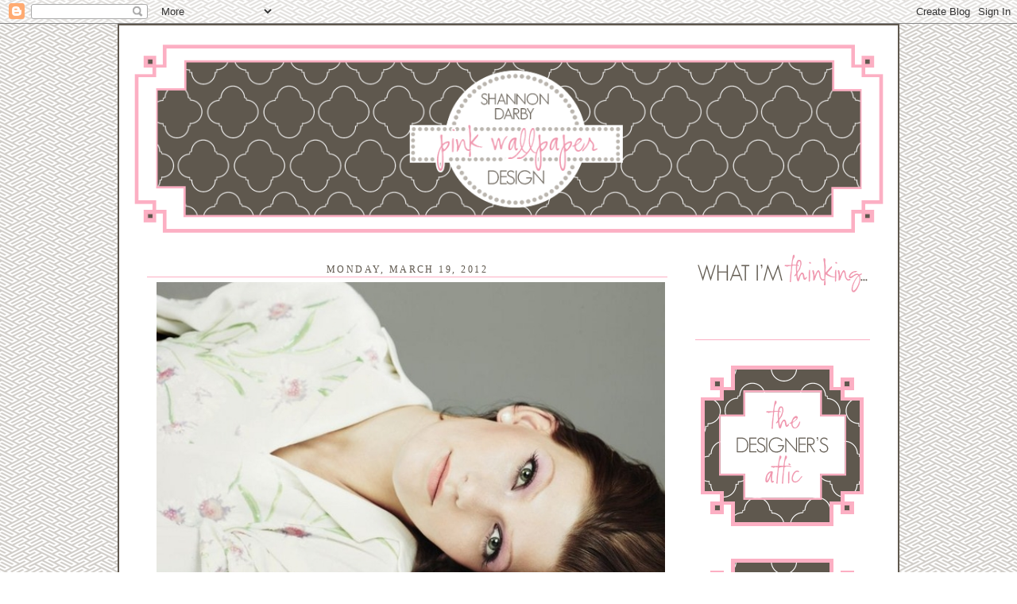

--- FILE ---
content_type: text/html; charset=UTF-8
request_url: https://pinkwallpaper.blogspot.com/2012/03/this-am-i-woke-up-totally-on-wrong-side.html
body_size: 17980
content:
<!DOCTYPE html>
<html dir='ltr'>
<head>
<link href='https://www.blogger.com/static/v1/widgets/2944754296-widget_css_bundle.css' rel='stylesheet' type='text/css'/>
<meta content='text/html; charset=UTF-8' http-equiv='Content-Type'/>
<meta content='blogger' name='generator'/>
<link href='https://pinkwallpaper.blogspot.com/favicon.ico' rel='icon' type='image/x-icon'/>
<link href='http://pinkwallpaper.blogspot.com/2012/03/this-am-i-woke-up-totally-on-wrong-side.html' rel='canonical'/>
<link rel="alternate" type="application/atom+xml" title="pink wallpaper - Atom" href="https://pinkwallpaper.blogspot.com/feeds/posts/default" />
<link rel="alternate" type="application/rss+xml" title="pink wallpaper - RSS" href="https://pinkwallpaper.blogspot.com/feeds/posts/default?alt=rss" />
<link rel="service.post" type="application/atom+xml" title="pink wallpaper - Atom" href="https://www.blogger.com/feeds/7748415900862611849/posts/default" />

<link rel="alternate" type="application/atom+xml" title="pink wallpaper - Atom" href="https://pinkwallpaper.blogspot.com/feeds/1759172223148905845/comments/default" />
<!--Can't find substitution for tag [blog.ieCssRetrofitLinks]-->
<link href='https://blogger.googleusercontent.com/img/b/R29vZ2xl/AVvXsEhl4DUwhz92Gc6Nq_wqYgs11_IQcisFJwSl5Ui2yYmpkCpEbnis9CFhUpd2Kh2kvQgupDOFQDb0IuNbJ4ai_1Z9DC6jFbv6ukBUG9UOOgci1wvAsihtXSSA9IReKddzpMHZb-UXgR7IJiur/s640/171559067025250219_5Lh12ZoE_f.jpg' rel='image_src'/>
<meta content='http://pinkwallpaper.blogspot.com/2012/03/this-am-i-woke-up-totally-on-wrong-side.html' property='og:url'/>
<meta content='pink wallpaper' property='og:title'/>
<meta content=' this AM i woke up totally on the wrong side of the bed....to say i was in a monday morning funk would be an understatement.  i stayed up en...' property='og:description'/>
<meta content='https://blogger.googleusercontent.com/img/b/R29vZ2xl/AVvXsEhl4DUwhz92Gc6Nq_wqYgs11_IQcisFJwSl5Ui2yYmpkCpEbnis9CFhUpd2Kh2kvQgupDOFQDb0IuNbJ4ai_1Z9DC6jFbv6ukBUG9UOOgci1wvAsihtXSSA9IReKddzpMHZb-UXgR7IJiur/w1200-h630-p-k-no-nu/171559067025250219_5Lh12ZoE_f.jpg' property='og:image'/>
<title>pink wallpaper</title>
<style id='page-skin-1' type='text/css'><!--
/*
-----------------------------------------------
Blogger Template Style
Designer: Fabulous K Creative
URL:      www.fabulouskcreative.com
Date:    MARCH 2010
----------------------------------------------- */
/* Variable definitions
====================
<Variable name="bgcolor" description="Page Background Color"
type="color" default="#fff">
<Variable name="textcolor" description="Text Color"
type="color" default="#333">
<Variable name="linkcolor" description="Link Color"
type="color" default="#58a">
<Variable name="pagetitlecolor" description="Blog Title Color"
type="color" default="#666">
<Variable name="descriptioncolor" description="Blog Description Color"
type="color" default="#999">
<Variable name="titlecolor" description="Post Title Color"
type="color" default="#c60">
<Variable name="bordercolor" description="Border Color"
type="color" default="#ccc">
<Variable name="sidebarcolor" description="Sidebar Title Color"
type="color" default="#999">
<Variable name="sidebartextcolor" description="Sidebar Text Color"
type="color" default="#666">
<Variable name="visitedlinkcolor" description="Visited Link Color"
type="color" default="#999">
<Variable name="bodyfont" description="Text Font"
type="font" default="normal normal 100% Georgia, Serif">
<Variable name="headerfont" description="Sidebar Title Font"
type="font"
default="normal normal 78% 'Trebuchet MS',Trebuchet,Arial,Verdana,Sans-serif">
<Variable name="pagetitlefont" description="Blog Title Font"
type="font"
default="normal normal 200% Georgia, Serif">
<Variable name="descriptionfont" description="Blog Description Font"
type="font"
default="normal normal 78% 'Trebuchet MS', Trebuchet, Arial, Verdana, Sans-serif">
<Variable name="postfooterfont" description="Post Footer Font"
type="font"
default="normal normal 78% 'Trebuchet MS', Trebuchet, Arial, Verdana, Sans-serif">
<Variable name="startSide" description="Side where text starts in blog language"
type="automatic" default="left">
<Variable name="endSide" description="Side where text ends in blog language"
type="automatic" default="right">
*/
/* Use this with templates/template-twocol.html */
body {
background:#ffffff;
background:url("https://lh3.googleusercontent.com/blogger_img_proxy/AEn0k_sSApt3QV8lQtZNVfVM5LmnREziFbcBvCSCCGRh0CwK5c_NRAtcTbiXJRNDW4dNzDOjY4ZXfrvAUqIRnH4snx1UkZ0CgwJ6IEmpA08uR2UipXlBbUKUtPeC-GbB17ZQAo-KHususAly_El1nSMiQVvfUgir2myapItrmQ=s0-d") fixed left top;
margin:0;
color:#2a2723;
font:x-small Georgia Serif;
font-size/* */:/**/small;
font-size: /**/small;
text-align: center;
}
a:link {
color:#aa9d8d;
text-decoration:none;
}
a:visited {
color:#aa9d8d;
text-decoration:none;
}
a:hover {
color:#5f584e;
text-decoration:underline;
}
a img {
border-width:0;
}
/* Header
-----------------------------------------------
*/
#header-wrapper {
width:950px;
margin:0 auto 10px;
border:0px solid #5f584e;
}
#header-inner {
background-position: center;
margin-left: auto;
margin-right: auto;
}
#header {
margin: 0px;
border: 0px solid #5f584e;
text-align: center;
color:#5f584e;
}
#header h1 {
margin:5px 5px 0;
padding:15px 20px .25em;
line-height:1.2em;
text-transform:uppercase;
letter-spacing:.2em;
font: normal normal 200% Georgia, Serif;
}
#header a {
color:#5f584e;
text-decoration:none;
}
#header a:hover {
color:#5f584e;
}
#header .description {
margin:0 5px 5px;
padding:0 20px 15px;
max-width:700px;
text-transform:uppercase;
letter-spacing:.2em;
line-height: 1.4em;
font: normal normal 78% 'Trebuchet MS', Trebuchet, Arial, Verdana, Sans-serif;
color: #666666;
}
#header img {
margin-left: auto;
margin-right: auto;
}
/* Outer-Wrapper
----------------------------------------------- */
#outer-wrapper {
width: 950px;
margin:0 auto;
padding:0px;
padding: 15px;
background: #ffffff;
border: 2px solid #5f584e;
text-align:left;
font: normal normal 95% century gothic;
}
#main-wrapper {
width: 655px;
float: left;
padding-left: 20px;
word-wrap: break-word; /* fix for long text breaking sidebar float in IE */
overflow: hidden;     /* fix for long non-text content breaking IE sidebar float */
}
#sidebar-wrapper {
width: 220px;
float: right;
padding-right: 20px;
word-wrap: break-word; /* fix for long text breaking sidebar float in IE */
overflow: hidden;      /* fix for long non-text content breaking IE sidebar float */
}
/* Headings
----------------------------------------------- */
h2 {
margin:1.5em 0 .75em;
border-bottom: 0px dashed #5f584e;
font: normal normal 100% century gothic;
text-align: left;
border-bottom: 1px dashed #5f584e;
line-height: 1.4em;
text-transform:uppercase;
letter-spacing:.2em;
color:#5f584e;
}
/* Posts
-----------------------------------------------
*/
h2.date-header {
margin:1.5em 0 .5em;
border-bottom: 1px solid #fcafc3;
text-align:center;
}
.post-footer-line-1{  background:url("https://lh3.googleusercontent.com/blogger_img_proxy/AEn0k_s6u63BytmE60a862mLofqfWdyZV97UpF7omG44y5aRdit7LU0Hmf912q92OlIQXKN6nJBCidizu2Gq6OqxDTlkvPqiajnqGGZVkohHBk0-CMfqqJEdi0yLyWqVniO0gAX6J42GqzpMUsZnQ76aqNcBn3amNku_1Q=s0-d") no-repeat;
line-height: 1.5em;
margin: 20px 20px 0px 0px;
padding: 40px 0px 0px 0px;
}
.post {
margin:.5em 0 1.5em;
border-bottom:0px solid #fcafc3;
padding-bottom:1.5em;
}
.post h3 {
margin:.25em 0 0;
padding:0 0 4px;
font: normal normal 220% century gothic;
line-height:1.4em;
text-transform: uppercase;
text-align: center;
border-bottom: 0px solid #fcafc3;
color:#5f584e;
}
.post h3 a, .post h3 a:visited, .post h3 strong {
display:block;
text-decoration:none;
color:#5f584e;
font-weight:normal;
}
.post h3 strong, .post h3 a:hover {
color:#2a2723;
}
.post-body {
margin:0 0 .75em;
line-height:1.6em;
}
.post-body blockquote {
line-height:1.3em;
}
.post-footer {
margin: .75em 0;
color:#5f584e;
text-transform:none;
border-top: 0px dashed #cccccc;
border-bottom: 0px dashed #cccccc;
letter-spacing:.1em;
padding-top: 2px;
font: normal normal 90% century gothic;
text-align: left;
line-height: 1.4em;
}
.comment-link {
margin-left:.0em;
padding:0 0 0px 5px;
padding-top: 4px;
}
.post img {
padding:0px;
border:0px solid #5f584e;
}
.post blockquote {
margin:1em 20px;
}
.post blockquote p {
margin:.75em 0;
}
/* Comments
----------------------------------------------- */
#comments h4 {
margin:1em 0;
font-weight: bold;
line-height: 1.4em;
text-transform:uppercase;
letter-spacing:.2em;
color: #5f584e;
}
#comments-block {
margin:1em 0 1.5em;
line-height:1.6em;
}
#comments-block .comment-author {
margin:.5em 0;
}
#comments-block .comment-body {
margin:.25em 0 0;
}
#comments-block .comment-footer {
margin:-.25em 0 2em;
line-height: 1.4em;
text-transform:uppercase;
letter-spacing:.1em;
}
#comments-block .comment-body p {
margin:0 0 .75em;
}
.deleted-comment {
font-style:italic;
color:gray;
}
#blog-pager-newer-link {
float: left;
}
#blog-pager-older-link {
float: right;
}
#blog-pager {
text-align: center;
}
.feed-links {
clear: both;
line-height: 2.5em;
}
/* Sidebar Content
----------------------------------------------- */
.sidebar {
color: #5f584e;
text-align: center;
line-height: 1.5em;
}
.sidebar ul {
list-style:none;
margin:0 0 0;
padding:0 0 0;
}
.sidebar li {
margin:0;
padding-top:0;
padding-right:0;
padding-bottom:.25em;
padding-left:15px;
text-indent:-15px;
line-height:1.5em;
}
.sidebar .widget, .main .widget {
border-bottom:0px dotted #5f584e;
margin:0 0 .5em;
padding:0 0 .5em;
}
.main .Blog {
border-bottom-width: 0;
}
/* Profile
----------------------------------------------- */
.profile-img {
float: left;
margin-top: 0;
margin-right: 5px;
margin-bottom: 5px;
margin-left: 0;
padding: 4px;
border: 1px solid #5f584e;
}
.profile-data {
margin:0;
text-transform:uppercase;
letter-spacing:.1em;
font: normal normal 78% 'Trebuchet MS', Trebuchet, Arial, Verdana, Sans-serif;
color: #5f584e;
font-weight: bold;
line-height: 1.6em;
}
.profile-datablock {
margin:.5em 0 .5em;
}
.profile-textblock {
margin: 0.5em 0;
line-height: 1.6em;
}
.profile-link {
font: normal normal 78% 'Trebuchet MS', Trebuchet, Arial, Verdana, Sans-serif;
text-transform: uppercase;
letter-spacing: .1em;
}
/* Footer
----------------------------------------------- */
#footer {
width:950px;
clear:both;
margin:0 auto;
padding-top:15px;
line-height: 1.6em;
text-transform:none;
letter-spacing:.1em;
font: normal normal 85% century gothic;
text-align: center;
}

--></style>
<link href='https://www.blogger.com/dyn-css/authorization.css?targetBlogID=7748415900862611849&amp;zx=cedea027-110c-45d1-8c5c-463f57f7e816' media='none' onload='if(media!=&#39;all&#39;)media=&#39;all&#39;' rel='stylesheet'/><noscript><link href='https://www.blogger.com/dyn-css/authorization.css?targetBlogID=7748415900862611849&amp;zx=cedea027-110c-45d1-8c5c-463f57f7e816' rel='stylesheet'/></noscript>
<meta name='google-adsense-platform-account' content='ca-host-pub-1556223355139109'/>
<meta name='google-adsense-platform-domain' content='blogspot.com'/>

</head>
<body>
<div class='navbar section' id='navbar'><div class='widget Navbar' data-version='1' id='Navbar1'><script type="text/javascript">
    function setAttributeOnload(object, attribute, val) {
      if(window.addEventListener) {
        window.addEventListener('load',
          function(){ object[attribute] = val; }, false);
      } else {
        window.attachEvent('onload', function(){ object[attribute] = val; });
      }
    }
  </script>
<div id="navbar-iframe-container"></div>
<script type="text/javascript" src="https://apis.google.com/js/platform.js"></script>
<script type="text/javascript">
      gapi.load("gapi.iframes:gapi.iframes.style.bubble", function() {
        if (gapi.iframes && gapi.iframes.getContext) {
          gapi.iframes.getContext().openChild({
              url: 'https://www.blogger.com/navbar/7748415900862611849?po\x3d1759172223148905845\x26origin\x3dhttps://pinkwallpaper.blogspot.com',
              where: document.getElementById("navbar-iframe-container"),
              id: "navbar-iframe"
          });
        }
      });
    </script><script type="text/javascript">
(function() {
var script = document.createElement('script');
script.type = 'text/javascript';
script.src = '//pagead2.googlesyndication.com/pagead/js/google_top_exp.js';
var head = document.getElementsByTagName('head')[0];
if (head) {
head.appendChild(script);
}})();
</script>
</div></div>
<div id='outer-wrapper'><div id='wrap2'>
<!-- skip links for text browsers -->
<span id='skiplinks' style='display:none;'>
<a href='#main'>skip to main </a> |
      <a href='#sidebar'>skip to sidebar</a>
</span>
<div id='header-wrapper'>
<div class='header section' id='header'><div class='widget Header' data-version='1' id='Header1'>
<div id='header-inner'>
<a href='https://pinkwallpaper.blogspot.com/' style='display: block'>
<img alt='pink wallpaper' height='255px; ' id='Header1_headerimg' src='https://blogger.googleusercontent.com/img/b/R29vZ2xl/AVvXsEg0SHFq8BzSl1q_nMF92egSqstD-5FbP63xV7Xy_4i6-O6v1AH8g86JdWgEraoqziZW22FfjxlIgEgZWMVRQMg8wU1ENYVg5METot2yPCFYNtemte6ZMQvR82-DSTJlwz-piQrHvgszD8Ib/s1600-r/pink-wallpaper.png' style='display: block' width='950px; '/>
</a>
</div>
</div></div>
</div>
<div id='content-wrapper'>
<div id='crosscol-wrapper' style='text-align:center'>
<div class='crosscol no-items section' id='crosscol'></div>
</div>
<div id='main-wrapper'>
<div class='main section' id='main'><div class='widget Blog' data-version='1' id='Blog1'>
<div class='blog-posts hfeed'>

          <div class="date-outer">
        
<h2 class='date-header'><span>Monday, March 19, 2012</span></h2>

          <div class="date-posts">
        
<div class='post-outer'>
<div class='post hentry uncustomized-post-template' itemprop='blogPost' itemscope='itemscope' itemtype='http://schema.org/BlogPosting'>
<meta content='https://blogger.googleusercontent.com/img/b/R29vZ2xl/AVvXsEhl4DUwhz92Gc6Nq_wqYgs11_IQcisFJwSl5Ui2yYmpkCpEbnis9CFhUpd2Kh2kvQgupDOFQDb0IuNbJ4ai_1Z9DC6jFbv6ukBUG9UOOgci1wvAsihtXSSA9IReKddzpMHZb-UXgR7IJiur/s640/171559067025250219_5Lh12ZoE_f.jpg' itemprop='image_url'/>
<meta content='7748415900862611849' itemprop='blogId'/>
<meta content='1759172223148905845' itemprop='postId'/>
<a name='1759172223148905845'></a>
<div class='post-header'>
<div class='post-header-line-1'></div>
</div>
<div class='post-body entry-content' id='post-body-1759172223148905845' itemprop='description articleBody'>
<div class="separator" style="clear: both; text-align: center;"><a href="https://blogger.googleusercontent.com/img/b/R29vZ2xl/AVvXsEhl4DUwhz92Gc6Nq_wqYgs11_IQcisFJwSl5Ui2yYmpkCpEbnis9CFhUpd2Kh2kvQgupDOFQDb0IuNbJ4ai_1Z9DC6jFbv6ukBUG9UOOgci1wvAsihtXSSA9IReKddzpMHZb-UXgR7IJiur/s1600/171559067025250219_5Lh12ZoE_f.jpg" imageanchor="1" style="margin-left: 1em; margin-right: 1em;"><img border="0" height="458" src="https://blogger.googleusercontent.com/img/b/R29vZ2xl/AVvXsEhl4DUwhz92Gc6Nq_wqYgs11_IQcisFJwSl5Ui2yYmpkCpEbnis9CFhUpd2Kh2kvQgupDOFQDb0IuNbJ4ai_1Z9DC6jFbv6ukBUG9UOOgci1wvAsihtXSSA9IReKddzpMHZb-UXgR7IJiur/s640/171559067025250219_5Lh12ZoE_f.jpg" width="640" /></a></div><br />
<div class="separator" style="clear: both; text-align: center;"><a href="https://blogger.googleusercontent.com/img/b/R29vZ2xl/AVvXsEgIVfZrEGQrosQekn4aGYqnzQSlRozIsYHxIBdYD-63VwszmnSlL3dtTiCjGUvruRRXVmxcZ0LOSIwsl9aqEfoseG13eAB1rQjYUhGq1f9-NBtsOuCorPvyJ8kZw5k0ERKPS3WJiQO4DBfU/s1600/131871095308932682_p7rmkFN7_f.jpg" imageanchor="1" style="margin-left: 1em; margin-right: 1em;"><img border="0" height="640" src="https://blogger.googleusercontent.com/img/b/R29vZ2xl/AVvXsEgIVfZrEGQrosQekn4aGYqnzQSlRozIsYHxIBdYD-63VwszmnSlL3dtTiCjGUvruRRXVmxcZ0LOSIwsl9aqEfoseG13eAB1rQjYUhGq1f9-NBtsOuCorPvyJ8kZw5k0ERKPS3WJiQO4DBfU/s640/131871095308932682_p7rmkFN7_f.jpg" width="426" /></a></div>this AM i woke up totally on the wrong side of the bed....to say i was in a monday morning funk would be an understatement. &nbsp;i stayed up entirely too late doing important things like watching bravo's shahs of sunset (<i>did i seriously admit that</i>), then i got in bed and started thinking about all the things i had to do this week....i stared at the ceiling for a very long time....then the alarm went off to go running but right before i was about to leave i checked my phone and my runner partner had canceled....i needed to turn my day around. &nbsp;ask warren, he'll vouch that was mood was rotten.....<br />
<div class="separator" style="clear: both; text-align: center;"><a href="https://blogger.googleusercontent.com/img/b/R29vZ2xl/AVvXsEiwOVSpHaklUJRcmC1jHVNqOURwhOovR7vOXDD9-bIEUV9KTvu0NhTzM6JDH7leB6HK75yErFnmmbZmWfHmqWkcRmOl1btaKEkIQnFj7a25dGxekgATv9uqhl9GVl0YAqOk-GEXoxneJDK_/s1600/Screen+shot+2012-03-19+at+10.41.29+AM.png" imageanchor="1" style="margin-left: 1em; margin-right: 1em;"><img border="0" height="640" src="https://blogger.googleusercontent.com/img/b/R29vZ2xl/AVvXsEiwOVSpHaklUJRcmC1jHVNqOURwhOovR7vOXDD9-bIEUV9KTvu0NhTzM6JDH7leB6HK75yErFnmmbZmWfHmqWkcRmOl1btaKEkIQnFj7a25dGxekgATv9uqhl9GVl0YAqOk-GEXoxneJDK_/s640/Screen+shot+2012-03-19+at+10.41.29+AM.png" width="530" /></a></div>so after dropping taylor off, walker and i went for a run. &nbsp;and i must say there is nothing better then pounding the pavement when things aren't going your way. &nbsp;before i left, i created a new playlist that included <i><a href="//www.youtube.com/watch?v=Sv6dMFF_yts">we are young</a></i> (seriously see if you can listen to this song and not be transformed into a 21 yr old) and <i><a href="//www.youtube.com/watch?v=BoEKWtgJQAU&amp;ob=av2e">otis</a></i> (this just makes you feel like a bad a$$). &nbsp;and afterwards, i was transformed into a new person.....<br />
<div class="separator" style="clear: both; text-align: center;"><a href="https://blogger.googleusercontent.com/img/b/R29vZ2xl/AVvXsEhWlDohcVdE61L5bZbdGxKuJZqODIBak7giFWLQgc_lEPvIgXUu1XTqxD4hx3X_YeUAo98N7HnOfHN4Y1yJb3JVao-8IjKXSTlZhwn2Pg7HJtXwPjBX5hyphenhyphenYs-T4jwtpEtmqfTGgKhOuayKm/s1600/171559067024652241_PzPjD7Aj_f.jpg" imageanchor="1" style="margin-left: 1em; margin-right: 1em;"><img border="0" height="426" src="https://blogger.googleusercontent.com/img/b/R29vZ2xl/AVvXsEhWlDohcVdE61L5bZbdGxKuJZqODIBak7giFWLQgc_lEPvIgXUu1XTqxD4hx3X_YeUAo98N7HnOfHN4Y1yJb3JVao-8IjKXSTlZhwn2Pg7HJtXwPjBX5hyphenhyphenYs-T4jwtpEtmqfTGgKhOuayKm/s640/171559067024652241_PzPjD7Aj_f.jpg" width="640" /></a></div>&nbsp;so i think i owe my family a due over for this AM.....<br />
<div class="separator" style="clear: both; text-align: center;"></div>&nbsp;here you go honey :)<br />
<div class="separator" style="clear: both; text-align: center;"><a href="https://blogger.googleusercontent.com/img/b/R29vZ2xl/AVvXsEhFeDLHsZMEapJlcGS1OT9i9ExMZzuS961B2fnFfbPjelIoMBZRSGrYf5O89J2UR2NM2p6JXuz3vlizSAZyG98TJq3LPqmz8oInGMH8f1l6H2wsAZVS7LKYOMJ6lKDQ3jyJzZbquzXQs8lh/s1600/270919733804010654_dTKKawxe_f.jpg" imageanchor="1" style="margin-left: 1em; margin-right: 1em;"><img border="0" height="424" src="https://blogger.googleusercontent.com/img/b/R29vZ2xl/AVvXsEhFeDLHsZMEapJlcGS1OT9i9ExMZzuS961B2fnFfbPjelIoMBZRSGrYf5O89J2UR2NM2p6JXuz3vlizSAZyG98TJq3LPqmz8oInGMH8f1l6H2wsAZVS7LKYOMJ6lKDQ3jyJzZbquzXQs8lh/s640/270919733804010654_dTKKawxe_f.jpg" width="640" /></a></div>in other news....i did start my front porch makeover......and i am already so much happier!! &nbsp;i painted my bench, got ferns, added pine straw, had some bushes chopped back, and bought flowers for my planters and bed (now if i can just plant and water them)......<br />
<div class="separator" style="clear: both; text-align: center;"><a href="https://blogger.googleusercontent.com/img/b/R29vZ2xl/AVvXsEi8lpU340xwU8qOOYfDtED0DMuUGat7TuhxELz6Xji-OSuPHEucp5yqWWRPlzf4J0fiOsoED1Nvs7By8s3C_z_udQoxrCPGgvrMoMo40nS9X-vXo8h18Ye7eT0AgjALmFhLKHj6kjJYcd1W/s1600/Screen+shot+2012-03-19+at+10.24.01+AM.png" imageanchor="1" style="margin-left: 1em; margin-right: 1em;"><img border="0" height="640" src="https://blogger.googleusercontent.com/img/b/R29vZ2xl/AVvXsEi8lpU340xwU8qOOYfDtED0DMuUGat7TuhxELz6Xji-OSuPHEucp5yqWWRPlzf4J0fiOsoED1Nvs7By8s3C_z_udQoxrCPGgvrMoMo40nS9X-vXo8h18Ye7eT0AgjALmFhLKHj6kjJYcd1W/s640/Screen+shot+2012-03-19+at+10.24.01+AM.png" width="498" /></a></div><div class="separator" style="clear: both; text-align: left;">still need to paint my front door and ceiling and get a new light but things are looking up!! &nbsp;okay, i'm off to love on this little man...</div><div class="separator" style="clear: both; text-align: center;"><a href="https://blogger.googleusercontent.com/img/b/R29vZ2xl/AVvXsEjQdPO7IlmmTPGWee8wt1MxlRnxlyZt3mqkXffAUjNzehBZKV_vDRHbi_YWV8zWlQ8msCX4oB0nwtPByAD_eJkKU7tJXPkUWbWbt_nojQHhmA9fZmaI6yRKhf7XKKo8SMOYC3juMRDirNle/s1600/IMG_0626.jpg" imageanchor="1" style="margin-left: 1em; margin-right: 1em;"><img border="0" height="640" src="https://blogger.googleusercontent.com/img/b/R29vZ2xl/AVvXsEjQdPO7IlmmTPGWee8wt1MxlRnxlyZt3mqkXffAUjNzehBZKV_vDRHbi_YWV8zWlQ8msCX4oB0nwtPByAD_eJkKU7tJXPkUWbWbt_nojQHhmA9fZmaI6yRKhf7XKKo8SMOYC3juMRDirNle/s640/IMG_0626.jpg" width="426" /></a></div>have a HAPPY monday!!!!<br />
<br />
<span class="Apple-style-span" style="font-size: x-small;">*images courtesy of <a href="http://dustjacketattic.blogspot.com.au/search?updated-max=2012-03-03T10:50:00%2B11:00&amp;max-results=20&amp;start=26&amp;by-date=false">dust jack attic</a>, <a href="http://www.breakfastattoast.com/search/label/My%20Home%20Tour">breakfast at toast,</a> <a href="http://sundayinbed.tumblr.com/page/7">sunday in bed</a>, <a href="http://rikshawdesign.blogspot.com/">rikshaw design</a></span>
<div style='clear: both;'></div>
</div>
<div class='post-footer'>
<div class='post-footer-line post-footer-line-1'>
<span class='post-author vcard'>
Posted by
<span class='fn' itemprop='author' itemscope='itemscope' itemtype='http://schema.org/Person'>
<meta content='https://www.blogger.com/profile/15500712931691644203' itemprop='url'/>
<a class='g-profile' href='https://www.blogger.com/profile/15500712931691644203' rel='author' title='author profile'>
<span itemprop='name'>Pink Wallpaper</span>
</a>
</span>
</span>
<span class='post-timestamp'>
at
<meta content='http://pinkwallpaper.blogspot.com/2012/03/this-am-i-woke-up-totally-on-wrong-side.html' itemprop='url'/>
<a class='timestamp-link' href='https://pinkwallpaper.blogspot.com/2012/03/this-am-i-woke-up-totally-on-wrong-side.html' rel='bookmark' title='permanent link'><abbr class='published' itemprop='datePublished' title='2012-03-19T07:53:00-07:00'>7:53&#8239;AM</abbr></a>
</span>
<span class='post-comment-link'>
</span>
<span class='post-icons'>
<span class='item-control blog-admin pid-1801125368'>
<a href='https://www.blogger.com/post-edit.g?blogID=7748415900862611849&postID=1759172223148905845&from=pencil' title='Edit Post'>
<img alt='' class='icon-action' height='18' src='https://resources.blogblog.com/img/icon18_edit_allbkg.gif' width='18'/>
</a>
</span>
</span>
<div class='post-share-buttons goog-inline-block'>
</div>
</div>
<div class='post-footer-line post-footer-line-2'>
<span class='post-labels'>
</span>
</div>
<div class='post-footer-line post-footer-line-3'>
<span class='post-location'>
</span>
</div>
</div>
</div>
<div class='comments' id='comments'>
<a name='comments'></a>
<h4>10 comments:</h4>
<div id='Blog1_comments-block-wrapper'>
<dl class='avatar-comment-indent' id='comments-block'>
<dt class='comment-author ' id='c3414416626144917657'>
<a name='c3414416626144917657'></a>
<div class="avatar-image-container vcard"><span dir="ltr"><a href="https://www.blogger.com/profile/15414614267443185010" target="" rel="nofollow" onclick="" class="avatar-hovercard" id="av-3414416626144917657-15414614267443185010"><img src="https://resources.blogblog.com/img/blank.gif" width="35" height="35" class="delayLoad" style="display: none;" longdesc="//blogger.googleusercontent.com/img/b/R29vZ2xl/AVvXsEhKyFL1-Xleql_XLsMCIR1FsGf6SZyPHGdsC6CcMuBDhr4jbPRy5amOzyDM_ly1MD2018w3sstXdjBVJeQNuqJzU56NVw8K4yEkEx-prpAJKv3dvn-24dWMwYiXFLjoIA/s45-c/facebookblog4.jpg" alt="" title="Like Me Some">

<noscript><img src="//blogger.googleusercontent.com/img/b/R29vZ2xl/AVvXsEhKyFL1-Xleql_XLsMCIR1FsGf6SZyPHGdsC6CcMuBDhr4jbPRy5amOzyDM_ly1MD2018w3sstXdjBVJeQNuqJzU56NVw8K4yEkEx-prpAJKv3dvn-24dWMwYiXFLjoIA/s45-c/facebookblog4.jpg" width="35" height="35" class="photo" alt=""></noscript></a></span></div>
<a href='https://www.blogger.com/profile/15414614267443185010' rel='nofollow'>Like Me Some</a>
said...
</dt>
<dd class='comment-body' id='Blog1_cmt-3414416626144917657'>
<p>
I got my swagger back!! JayZ woke me up and put a smile on my face this monday morning:) Have a bad a$$ monday and kick some butt cuz now I&#39;m ready! Thanks<br />Jamie
</p>
</dd>
<dd class='comment-footer'>
<span class='comment-timestamp'>
<a href='https://pinkwallpaper.blogspot.com/2012/03/this-am-i-woke-up-totally-on-wrong-side.html?showComment=1332170372681#c3414416626144917657' title='comment permalink'>
March 19, 2012 at 8:19&#8239;AM
</a>
<span class='item-control blog-admin pid-497029160'>
<a class='comment-delete' href='https://www.blogger.com/comment/delete/7748415900862611849/3414416626144917657' title='Delete Comment'>
<img src='https://resources.blogblog.com/img/icon_delete13.gif'/>
</a>
</span>
</span>
</dd>
<dt class='comment-author ' id='c2152743622921115173'>
<a name='c2152743622921115173'></a>
<div class="avatar-image-container avatar-stock"><span dir="ltr"><a href="https://www.blogger.com/profile/11626142350845534268" target="" rel="nofollow" onclick="" class="avatar-hovercard" id="av-2152743622921115173-11626142350845534268"><img src="//www.blogger.com/img/blogger_logo_round_35.png" width="35" height="35" alt="" title="Liz">

</a></span></div>
<a href='https://www.blogger.com/profile/11626142350845534268' rel='nofollow'>Liz</a>
said...
</dt>
<dd class='comment-body' id='Blog1_cmt-2152743622921115173'>
<p>
what color green is your bench<br />LOVE it
</p>
</dd>
<dd class='comment-footer'>
<span class='comment-timestamp'>
<a href='https://pinkwallpaper.blogspot.com/2012/03/this-am-i-woke-up-totally-on-wrong-side.html?showComment=1332181643645#c2152743622921115173' title='comment permalink'>
March 19, 2012 at 11:27&#8239;AM
</a>
<span class='item-control blog-admin pid-77941443'>
<a class='comment-delete' href='https://www.blogger.com/comment/delete/7748415900862611849/2152743622921115173' title='Delete Comment'>
<img src='https://resources.blogblog.com/img/icon_delete13.gif'/>
</a>
</span>
</span>
</dd>
<dt class='comment-author ' id='c2688082458209339626'>
<a name='c2688082458209339626'></a>
<div class="avatar-image-container vcard"><span dir="ltr"><a href="https://www.blogger.com/profile/18298504456323812910" target="" rel="nofollow" onclick="" class="avatar-hovercard" id="av-2688082458209339626-18298504456323812910"><img src="https://resources.blogblog.com/img/blank.gif" width="35" height="35" class="delayLoad" style="display: none;" longdesc="//blogger.googleusercontent.com/img/b/R29vZ2xl/AVvXsEjwA1cGh3fi62UpvSSeUbfm4FWFUFvX5_ncIFJGP-Y2fg4OsfWCKLxBf6fX_JPW9ouT8a9jMJxIAfvIOHP5_KgbFdaVV02h179LLqvCzqSfx2PFLcboZpFasVoPiUv2HVQ/s45-c/62577838353__3138D779-27E0-48DF-8981-4BF4E7B288DE.jpeg" alt="" title="Laurie">

<noscript><img src="//blogger.googleusercontent.com/img/b/R29vZ2xl/AVvXsEjwA1cGh3fi62UpvSSeUbfm4FWFUFvX5_ncIFJGP-Y2fg4OsfWCKLxBf6fX_JPW9ouT8a9jMJxIAfvIOHP5_KgbFdaVV02h179LLqvCzqSfx2PFLcboZpFasVoPiUv2HVQ/s45-c/62577838353__3138D779-27E0-48DF-8981-4BF4E7B288DE.jpeg" width="35" height="35" class="photo" alt=""></noscript></a></span></div>
<a href='https://www.blogger.com/profile/18298504456323812910' rel='nofollow'>Laurie</a>
said...
</dt>
<dd class='comment-body' id='Blog1_cmt-2688082458209339626'>
<p>
Love a good run to set everything right with the world!
</p>
</dd>
<dd class='comment-footer'>
<span class='comment-timestamp'>
<a href='https://pinkwallpaper.blogspot.com/2012/03/this-am-i-woke-up-totally-on-wrong-side.html?showComment=1332183107201#c2688082458209339626' title='comment permalink'>
March 19, 2012 at 11:51&#8239;AM
</a>
<span class='item-control blog-admin pid-1316110514'>
<a class='comment-delete' href='https://www.blogger.com/comment/delete/7748415900862611849/2688082458209339626' title='Delete Comment'>
<img src='https://resources.blogblog.com/img/icon_delete13.gif'/>
</a>
</span>
</span>
</dd>
<dt class='comment-author ' id='c7048361256294911259'>
<a name='c7048361256294911259'></a>
<div class="avatar-image-container avatar-stock"><span dir="ltr"><a href="https://www.blogger.com/profile/17508037969782756867" target="" rel="nofollow" onclick="" class="avatar-hovercard" id="av-7048361256294911259-17508037969782756867"><img src="//www.blogger.com/img/blogger_logo_round_35.png" width="35" height="35" alt="" title="The Peak of Tres Chic">

</a></span></div>
<a href='https://www.blogger.com/profile/17508037969782756867' rel='nofollow'>The Peak of Tres Chic</a>
said...
</dt>
<dd class='comment-body' id='Blog1_cmt-7048361256294911259'>
<p>
I have those days every once in a while, typically do to late night TV watching!  I am glad to hear you are out of your funk. :)  Exercise makes me feel so much better.<br /><br />XO,<br /><br />Sam<br />www.ThePeakofTresChic.com
</p>
</dd>
<dd class='comment-footer'>
<span class='comment-timestamp'>
<a href='https://pinkwallpaper.blogspot.com/2012/03/this-am-i-woke-up-totally-on-wrong-side.html?showComment=1332185762260#c7048361256294911259' title='comment permalink'>
March 19, 2012 at 12:36&#8239;PM
</a>
<span class='item-control blog-admin pid-334356619'>
<a class='comment-delete' href='https://www.blogger.com/comment/delete/7748415900862611849/7048361256294911259' title='Delete Comment'>
<img src='https://resources.blogblog.com/img/icon_delete13.gif'/>
</a>
</span>
</span>
</dd>
<dt class='comment-author ' id='c286037081157124361'>
<a name='c286037081157124361'></a>
<div class="avatar-image-container avatar-stock"><span dir="ltr"><a href="https://www.blogger.com/profile/14704739937051951215" target="" rel="nofollow" onclick="" class="avatar-hovercard" id="av-286037081157124361-14704739937051951215"><img src="//www.blogger.com/img/blogger_logo_round_35.png" width="35" height="35" alt="" title="Lisa Mende">

</a></span></div>
<a href='https://www.blogger.com/profile/14704739937051951215' rel='nofollow'>Lisa Mende</a>
said...
</dt>
<dd class='comment-body' id='Blog1_cmt-286037081157124361'>
<p>
Aren&#39;t Mondays the hardest!  We were coming off a week at the beach for spring break, so when that alarm went off, not only did I turn over but my hubby did too!  Ugh!  Then it got better from there.  I am off to run some miles myself and then can hunker down for tv tonight with the kids...love your progress on your porch!!  and your son is beautiful!!!  i could squeeze him too!
</p>
</dd>
<dd class='comment-footer'>
<span class='comment-timestamp'>
<a href='https://pinkwallpaper.blogspot.com/2012/03/this-am-i-woke-up-totally-on-wrong-side.html?showComment=1332189639850#c286037081157124361' title='comment permalink'>
March 19, 2012 at 1:40&#8239;PM
</a>
<span class='item-control blog-admin pid-696245009'>
<a class='comment-delete' href='https://www.blogger.com/comment/delete/7748415900862611849/286037081157124361' title='Delete Comment'>
<img src='https://resources.blogblog.com/img/icon_delete13.gif'/>
</a>
</span>
</span>
</dd>
<dt class='comment-author ' id='c6793814333909020307'>
<a name='c6793814333909020307'></a>
<div class="avatar-image-container avatar-stock"><span dir="ltr"><a href="https://www.blogger.com/profile/16576613122468470121" target="" rel="nofollow" onclick="" class="avatar-hovercard" id="av-6793814333909020307-16576613122468470121"><img src="//www.blogger.com/img/blogger_logo_round_35.png" width="35" height="35" alt="" title="Megan S.">

</a></span></div>
<a href='https://www.blogger.com/profile/16576613122468470121' rel='nofollow'>Megan S.</a>
said...
</dt>
<dd class='comment-body' id='Blog1_cmt-6793814333909020307'>
<p>
hey girl!  I painted my door and storm door and it is the same color as your bench (so glad bc you know your colors:))...you would be so proud.  Once I finish it up when our new sod and irrigation are in, i will forward. hope all is well.
</p>
</dd>
<dd class='comment-footer'>
<span class='comment-timestamp'>
<a href='https://pinkwallpaper.blogspot.com/2012/03/this-am-i-woke-up-totally-on-wrong-side.html?showComment=1332258206234#c6793814333909020307' title='comment permalink'>
March 20, 2012 at 8:43&#8239;AM
</a>
<span class='item-control blog-admin pid-1848647799'>
<a class='comment-delete' href='https://www.blogger.com/comment/delete/7748415900862611849/6793814333909020307' title='Delete Comment'>
<img src='https://resources.blogblog.com/img/icon_delete13.gif'/>
</a>
</span>
</span>
</dd>
<dt class='comment-author ' id='c2642773017529531002'>
<a name='c2642773017529531002'></a>
<div class="avatar-image-container avatar-stock"><span dir="ltr"><a href="https://www.blogger.com/profile/14985441967102015983" target="" rel="nofollow" onclick="" class="avatar-hovercard" id="av-2642773017529531002-14985441967102015983"><img src="//www.blogger.com/img/blogger_logo_round_35.png" width="35" height="35" alt="" title="Unknown">

</a></span></div>
<a href='https://www.blogger.com/profile/14985441967102015983' rel='nofollow'>Unknown</a>
said...
</dt>
<dd class='comment-body' id='Blog1_cmt-2642773017529531002'>
<p>
I love the his and hers coffee mugs<br /><br />aboutprettythings.blogspot.com
</p>
</dd>
<dd class='comment-footer'>
<span class='comment-timestamp'>
<a href='https://pinkwallpaper.blogspot.com/2012/03/this-am-i-woke-up-totally-on-wrong-side.html?showComment=1332260126191#c2642773017529531002' title='comment permalink'>
March 20, 2012 at 9:15&#8239;AM
</a>
<span class='item-control blog-admin pid-555104436'>
<a class='comment-delete' href='https://www.blogger.com/comment/delete/7748415900862611849/2642773017529531002' title='Delete Comment'>
<img src='https://resources.blogblog.com/img/icon_delete13.gif'/>
</a>
</span>
</span>
</dd>
<dt class='comment-author ' id='c8407084893582243255'>
<a name='c8407084893582243255'></a>
<div class="avatar-image-container avatar-stock"><span dir="ltr"><a href="https://www.blogger.com/profile/00192127427680902662" target="" rel="nofollow" onclick="" class="avatar-hovercard" id="av-8407084893582243255-00192127427680902662"><img src="//www.blogger.com/img/blogger_logo_round_35.png" width="35" height="35" alt="" title="Unknown">

</a></span></div>
<a href='https://www.blogger.com/profile/00192127427680902662' rel='nofollow'>Unknown</a>
said...
</dt>
<dd class='comment-body' id='Blog1_cmt-8407084893582243255'>
<p>
holy cow where have I been...totally love your blog (your newest follower!) :-) Love all these photos!<br /><br />xoxo<br />Aarean<br /><br />colorissue.blogspot.com (a blog all about color!!!)
</p>
</dd>
<dd class='comment-footer'>
<span class='comment-timestamp'>
<a href='https://pinkwallpaper.blogspot.com/2012/03/this-am-i-woke-up-totally-on-wrong-side.html?showComment=1332290017425#c8407084893582243255' title='comment permalink'>
March 20, 2012 at 5:33&#8239;PM
</a>
<span class='item-control blog-admin pid-1815437810'>
<a class='comment-delete' href='https://www.blogger.com/comment/delete/7748415900862611849/8407084893582243255' title='Delete Comment'>
<img src='https://resources.blogblog.com/img/icon_delete13.gif'/>
</a>
</span>
</span>
</dd>
<dt class='comment-author ' id='c7069933344015296884'>
<a name='c7069933344015296884'></a>
<div class="avatar-image-container vcard"><span dir="ltr"><a href="https://www.blogger.com/profile/12550539041744310355" target="" rel="nofollow" onclick="" class="avatar-hovercard" id="av-7069933344015296884-12550539041744310355"><img src="https://resources.blogblog.com/img/blank.gif" width="35" height="35" class="delayLoad" style="display: none;" longdesc="//blogger.googleusercontent.com/img/b/R29vZ2xl/AVvXsEjSgVYOgwzeygNl4Q0Q5WsDIWOH5_vcEH9es9HrshK2nFhsooIlrBpVpSW3QAQjnSW-Ltdy_K3V2iPCcJB48cQ3viIo45eAyHmW53LCrAT56DWuPV0utBvBjc1oGdl42iA/s45-c/profile.jpg" alt="" title="kristen">

<noscript><img src="//blogger.googleusercontent.com/img/b/R29vZ2xl/AVvXsEjSgVYOgwzeygNl4Q0Q5WsDIWOH5_vcEH9es9HrshK2nFhsooIlrBpVpSW3QAQjnSW-Ltdy_K3V2iPCcJB48cQ3viIo45eAyHmW53LCrAT56DWuPV0utBvBjc1oGdl42iA/s45-c/profile.jpg" width="35" height="35" class="photo" alt=""></noscript></a></span></div>
<a href='https://www.blogger.com/profile/12550539041744310355' rel='nofollow'>kristen</a>
said...
</dt>
<dd class='comment-body' id='Blog1_cmt-7069933344015296884'>
<p>
what a precious little man you have, shannon. too cute. loving the painted bench!!! xoxo.
</p>
</dd>
<dd class='comment-footer'>
<span class='comment-timestamp'>
<a href='https://pinkwallpaper.blogspot.com/2012/03/this-am-i-woke-up-totally-on-wrong-side.html?showComment=1332360625037#c7069933344015296884' title='comment permalink'>
March 21, 2012 at 1:10&#8239;PM
</a>
<span class='item-control blog-admin pid-687134930'>
<a class='comment-delete' href='https://www.blogger.com/comment/delete/7748415900862611849/7069933344015296884' title='Delete Comment'>
<img src='https://resources.blogblog.com/img/icon_delete13.gif'/>
</a>
</span>
</span>
</dd>
<dt class='comment-author ' id='c7312185410057867905'>
<a name='c7312185410057867905'></a>
<div class="avatar-image-container vcard"><span dir="ltr"><a href="https://www.blogger.com/profile/12929563833755430259" target="" rel="nofollow" onclick="" class="avatar-hovercard" id="av-7312185410057867905-12929563833755430259"><img src="https://resources.blogblog.com/img/blank.gif" width="35" height="35" class="delayLoad" style="display: none;" longdesc="//3.bp.blogspot.com/-vDSYByMzhoI/ZgMgk1HKcXI/AAAAAAAAEVo/eeTQibYNaN40FTFi_G5p2xveaiBf-UPSgCK4BGAYYCw/s35/IMG_7466.jpg" alt="" title="Jasmine">

<noscript><img src="//3.bp.blogspot.com/-vDSYByMzhoI/ZgMgk1HKcXI/AAAAAAAAEVo/eeTQibYNaN40FTFi_G5p2xveaiBf-UPSgCK4BGAYYCw/s35/IMG_7466.jpg" width="35" height="35" class="photo" alt=""></noscript></a></span></div>
<a href='https://www.blogger.com/profile/12929563833755430259' rel='nofollow'>Jasmine</a>
said...
</dt>
<dd class='comment-body' id='Blog1_cmt-7312185410057867905'>
<p>
Where are the his and hers coffee mugs from?  I love them!!!
</p>
</dd>
<dd class='comment-footer'>
<span class='comment-timestamp'>
<a href='https://pinkwallpaper.blogspot.com/2012/03/this-am-i-woke-up-totally-on-wrong-side.html?showComment=1332469831512#c7312185410057867905' title='comment permalink'>
March 22, 2012 at 7:30&#8239;PM
</a>
<span class='item-control blog-admin pid-1604930713'>
<a class='comment-delete' href='https://www.blogger.com/comment/delete/7748415900862611849/7312185410057867905' title='Delete Comment'>
<img src='https://resources.blogblog.com/img/icon_delete13.gif'/>
</a>
</span>
</span>
</dd>
</dl>
</div>
<p class='comment-footer'>
<a href='https://www.blogger.com/comment/fullpage/post/7748415900862611849/1759172223148905845' onclick='javascript:window.open(this.href, "bloggerPopup", "toolbar=0,location=0,statusbar=1,menubar=0,scrollbars=yes,width=640,height=500"); return false;'>Post a Comment</a>
</p>
</div>
</div>

        </div></div>
      
</div>
<div class='blog-pager' id='blog-pager'>
<span id='blog-pager-newer-link'>
<a class='blog-pager-newer-link' href='https://pinkwallpaper.blogspot.com/2012/03/sometimes-we-all-need-little-push-out.html' id='Blog1_blog-pager-newer-link' title='Newer Post'>Newer Post</a>
</span>
<span id='blog-pager-older-link'>
<a class='blog-pager-older-link' href='https://pinkwallpaper.blogspot.com/2012/03/ive-got-big-expectations-for-today.html' id='Blog1_blog-pager-older-link' title='Older Post'>Older Post</a>
</span>
<a class='home-link' href='https://pinkwallpaper.blogspot.com/'>Home</a>
</div>
<div class='clear'></div>
<div class='post-feeds'>
<div class='feed-links'>
Subscribe to:
<a class='feed-link' href='https://pinkwallpaper.blogspot.com/feeds/1759172223148905845/comments/default' target='_blank' type='application/atom+xml'>Post Comments (Atom)</a>
</div>
</div>
</div></div>
</div>
<div id='sidebar-wrapper'>
<div class='sidebar section' id='sidebar'><div class='widget HTML' data-version='1' id='HTML10'>
<div class='widget-content'>
<img src="https://lh3.googleusercontent.com/blogger_img_proxy/AEn0k_t4qLi38TLIHJhrzFmd21mB-L-h9o0Bww00CqqWnJa7eROHzaIHgBxcL5zcpZ6JcwfWuCiL_namV83sQMP1_jm2gYhqDCN0c1b1Vwhc-P-VRjjaLLADNO9Wq_VFDb08q8eNW-vdA2a1rD1u1Ba5ITQ7PwOLCSJN=s0-d">
</div>
<div class='clear'></div>
</div><div class='widget Text' data-version='1' id='Text1'>
<div class='widget-content'>
<br />
</div>
<div class='clear'></div>
</div><div class='widget HTML' data-version='1' id='HTML11'>
<div class='widget-content'>
<img src="https://lh3.googleusercontent.com/blogger_img_proxy/AEn0k_uJX6jIn-gAEuisbvCQV_4722eE_hV5tlrUt6CxI9yRW6oBy_DXCUEK6qiSjht_EWbmzk7ulA9VuuHd0NrnO74e4K7Y-k3-CBmlnx0rOAzmhh5GSRc7glg1VLIJqAmXIHz0pb7Vcr_DUmagp3hrtNE=s0-d">
</div>
<div class='clear'></div>
</div><div class='widget Text' data-version='1' id='Text2'>
<div class='widget-content'>
<a href="http://thedesignersattic.com/"><img src="https://lh3.googleusercontent.com/blogger_img_proxy/AEn0k_tKakZAnxj-NtsAp8FS6A7TZvhQy6wmVYtuUGNnkVxTfTZFiMe9wUgAykHTogUo4ADkO-FkV0v1YrQbFzw3lQTvV9n6r66it0ObnUqXRG6Ql7mRi7diql0Wmhc4_pRcWK4fGpW_X1-CqeA5b1AK3kKmPJ4nAJ_peaGfBjy8kg=s0-d"></a><br/><br/><a href="mailto: shannon@shannondarbydesign.com"><img src="https://lh3.googleusercontent.com/blogger_img_proxy/AEn0k_upl-_tCGa0LXHC0DBliW_sz8911DrGghUO91U-rwOQk3KyfMbV9EkU7-fXBecopqZKkYhI0e6vt41Gnu2BVHil0fQJUIWRos39PPixuaVzWBp2ljmb1IeklWpu6skr_pIvcXMt_9-OyYkYtzx8gIGrwcRzxfI=s0-d"></a>
</div>
<div class='clear'></div>
</div><div class='widget Image' data-version='1' id='Image6'>
<div class='widget-content'>
<a href='http://www.facebook.com/pages/Pink-Wallpaper/372696986115463'>
<img alt='' height='78' id='Image6_img' src='https://blogger.googleusercontent.com/img/b/R29vZ2xl/AVvXsEh7zBVqc8pQCaOHJ2UXGaY2or7xPZOT-Wwu6uaXseQfL3yXH0SXl3YssTMvsDCej5HIEhhvUPWqBhj10RRcH6SCT50io1FMotcOjUhLHBVSR8i8T5WqGCKP8Z7Uid-9XOOHzuC9mjrzKaM/s950/images.jpg' width='78'/>
</a>
<br/>
</div>
<div class='clear'></div>
</div><div class='widget HTML' data-version='1' id='HTML22'>
<div class='widget-content'>
<a href="http://pinterest.com/sdarbydesign/"><img src="https://lh3.googleusercontent.com/blogger_img_proxy/AEn0k_uplHlmN_gUfALxznKWH0tKLJxvCToGYnwMYOqvWJ2-B1azdkOCpkhn_rb4_QVC-OWzlFUlmGy5CHv3sl4pS0j3axxESD22U9j4lNoSYgDaP1Iwd31MtuijxoJlquznZE3GKW8_yXonh3V-Qww3vf9lK4jV8yHTB755dA=s0-d" width="169" height="28" alt="Follow Me on Pinterest"></a>
</div>
<div class='clear'></div>
</div><div class='widget HTML' data-version='1' id='HTML17'>
<div class='widget-content'>
<img src="https://lh3.googleusercontent.com/blogger_img_proxy/AEn0k_uJX6jIn-gAEuisbvCQV_4722eE_hV5tlrUt6CxI9yRW6oBy_DXCUEK6qiSjht_EWbmzk7ulA9VuuHd0NrnO74e4K7Y-k3-CBmlnx0rOAzmhh5GSRc7glg1VLIJqAmXIHz0pb7Vcr_DUmagp3hrtNE=s0-d">
</div>
<div class='clear'></div>
</div><div class='widget HTML' data-version='1' id='HTML8'>
<div class='widget-content'>
<img src="https://lh3.googleusercontent.com/blogger_img_proxy/AEn0k_vwPIziqL9mBBRyJ-AJYvAt4uOROkyhk_2D67POUsIgviJPV0lv1KWGGTe9v0VNeno6JreOeithOPiC-LiXiMz57an6XPiVV1a8DAHjJ6hb3adpzCkhA3adno4XqXK83Ue2rZKCUPhDsO-2TLWpZ1VQ0vpWR3rU7nU=s0-d">
</div>
<div class='clear'></div>
</div><div class='widget Followers' data-version='1' id='Followers1'>
<div class='widget-content'>
<div id='Followers1-wrapper'>
<div style='margin-right:2px;'>
<div><script type="text/javascript" src="https://apis.google.com/js/platform.js"></script>
<div id="followers-iframe-container"></div>
<script type="text/javascript">
    window.followersIframe = null;
    function followersIframeOpen(url) {
      gapi.load("gapi.iframes", function() {
        if (gapi.iframes && gapi.iframes.getContext) {
          window.followersIframe = gapi.iframes.getContext().openChild({
            url: url,
            where: document.getElementById("followers-iframe-container"),
            messageHandlersFilter: gapi.iframes.CROSS_ORIGIN_IFRAMES_FILTER,
            messageHandlers: {
              '_ready': function(obj) {
                window.followersIframe.getIframeEl().height = obj.height;
              },
              'reset': function() {
                window.followersIframe.close();
                followersIframeOpen("https://www.blogger.com/followers/frame/7748415900862611849?colors\x3dCgt0cmFuc3BhcmVudBILdHJhbnNwYXJlbnQaByM1ZjU4NGUiByNhYTlkOGQqByNhYTlkOGQyByM1ZjU4NGU6ByM1ZjU4NGVCByNhYTlkOGRKByM2NjY2NjZSByNhYTlkOGRaC3RyYW5zcGFyZW50\x26pageSize\x3d21\x26hl\x3den-US\x26origin\x3dhttps://pinkwallpaper.blogspot.com");
              },
              'open': function(url) {
                window.followersIframe.close();
                followersIframeOpen(url);
              }
            }
          });
        }
      });
    }
    followersIframeOpen("https://www.blogger.com/followers/frame/7748415900862611849?colors\x3dCgt0cmFuc3BhcmVudBILdHJhbnNwYXJlbnQaByM1ZjU4NGUiByNhYTlkOGQqByNhYTlkOGQyByM1ZjU4NGU6ByM1ZjU4NGVCByNhYTlkOGRKByM2NjY2NjZSByNhYTlkOGRaC3RyYW5zcGFyZW50\x26pageSize\x3d21\x26hl\x3den-US\x26origin\x3dhttps://pinkwallpaper.blogspot.com");
  </script></div>
</div>
</div>
<div class='clear'></div>
</div>
</div><div class='widget HTML' data-version='1' id='HTML18'>
<div class='widget-content'>
<img src="https://lh3.googleusercontent.com/blogger_img_proxy/AEn0k_uJX6jIn-gAEuisbvCQV_4722eE_hV5tlrUt6CxI9yRW6oBy_DXCUEK6qiSjht_EWbmzk7ulA9VuuHd0NrnO74e4K7Y-k3-CBmlnx0rOAzmhh5GSRc7glg1VLIJqAmXIHz0pb7Vcr_DUmagp3hrtNE=s0-d">
</div>
<div class='clear'></div>
</div><div class='widget HTML' data-version='1' id='HTML7'>
<div class='widget-content'>
<img src="https://lh3.googleusercontent.com/blogger_img_proxy/AEn0k_t-FI2JU9ioTLsPlYxO1zEhEn-sd04RnuoQKGNaA07ySbIxtIjgiIaTt2cVhw6CbZlE8M3uO-__4YV72sNOn5OvN30Sf78YbG__3Ay7aczvQvU6PFToXyr0U0hOJ9z1QI_snGazoGpYQ5srWN3g2A-0DDjB_HjTUg=s0-d">
</div>
<div class='clear'></div>
</div><div class='widget Subscribe' data-version='1' id='Subscribe1'>
<div style='white-space:nowrap'>
<div class='widget-content'>
<div class='subscribe-wrapper subscribe-type-POST'>
<div class='subscribe expanded subscribe-type-POST' id='SW_READER_LIST_Subscribe1POST' style='display:none;'>
<div class='top'>
<span class='inner' onclick='return(_SW_toggleReaderList(event, "Subscribe1POST"));'>
<img class='subscribe-dropdown-arrow' src='https://resources.blogblog.com/img/widgets/arrow_dropdown.gif'/>
<img align='absmiddle' alt='' border='0' class='feed-icon' src='https://resources.blogblog.com/img/icon_feed12.png'/>
Posts
</span>
<div class='feed-reader-links'>
<a class='feed-reader-link' href='https://www.netvibes.com/subscribe.php?url=https%3A%2F%2Fpinkwallpaper.blogspot.com%2Ffeeds%2Fposts%2Fdefault' target='_blank'>
<img src='https://resources.blogblog.com/img/widgets/subscribe-netvibes.png'/>
</a>
<a class='feed-reader-link' href='https://add.my.yahoo.com/content?url=https%3A%2F%2Fpinkwallpaper.blogspot.com%2Ffeeds%2Fposts%2Fdefault' target='_blank'>
<img src='https://resources.blogblog.com/img/widgets/subscribe-yahoo.png'/>
</a>
<a class='feed-reader-link' href='https://pinkwallpaper.blogspot.com/feeds/posts/default' target='_blank'>
<img align='absmiddle' class='feed-icon' src='https://resources.blogblog.com/img/icon_feed12.png'/>
                  Atom
                </a>
</div>
</div>
<div class='bottom'></div>
</div>
<div class='subscribe' id='SW_READER_LIST_CLOSED_Subscribe1POST' onclick='return(_SW_toggleReaderList(event, "Subscribe1POST"));'>
<div class='top'>
<span class='inner'>
<img class='subscribe-dropdown-arrow' src='https://resources.blogblog.com/img/widgets/arrow_dropdown.gif'/>
<span onclick='return(_SW_toggleReaderList(event, "Subscribe1POST"));'>
<img align='absmiddle' alt='' border='0' class='feed-icon' src='https://resources.blogblog.com/img/icon_feed12.png'/>
Posts
</span>
</span>
</div>
<div class='bottom'></div>
</div>
</div>
<div class='subscribe-wrapper subscribe-type-PER_POST'>
<div class='subscribe expanded subscribe-type-PER_POST' id='SW_READER_LIST_Subscribe1PER_POST' style='display:none;'>
<div class='top'>
<span class='inner' onclick='return(_SW_toggleReaderList(event, "Subscribe1PER_POST"));'>
<img class='subscribe-dropdown-arrow' src='https://resources.blogblog.com/img/widgets/arrow_dropdown.gif'/>
<img align='absmiddle' alt='' border='0' class='feed-icon' src='https://resources.blogblog.com/img/icon_feed12.png'/>
Comments
</span>
<div class='feed-reader-links'>
<a class='feed-reader-link' href='https://www.netvibes.com/subscribe.php?url=https%3A%2F%2Fpinkwallpaper.blogspot.com%2Ffeeds%2F1759172223148905845%2Fcomments%2Fdefault' target='_blank'>
<img src='https://resources.blogblog.com/img/widgets/subscribe-netvibes.png'/>
</a>
<a class='feed-reader-link' href='https://add.my.yahoo.com/content?url=https%3A%2F%2Fpinkwallpaper.blogspot.com%2Ffeeds%2F1759172223148905845%2Fcomments%2Fdefault' target='_blank'>
<img src='https://resources.blogblog.com/img/widgets/subscribe-yahoo.png'/>
</a>
<a class='feed-reader-link' href='https://pinkwallpaper.blogspot.com/feeds/1759172223148905845/comments/default' target='_blank'>
<img align='absmiddle' class='feed-icon' src='https://resources.blogblog.com/img/icon_feed12.png'/>
                  Atom
                </a>
</div>
</div>
<div class='bottom'></div>
</div>
<div class='subscribe' id='SW_READER_LIST_CLOSED_Subscribe1PER_POST' onclick='return(_SW_toggleReaderList(event, "Subscribe1PER_POST"));'>
<div class='top'>
<span class='inner'>
<img class='subscribe-dropdown-arrow' src='https://resources.blogblog.com/img/widgets/arrow_dropdown.gif'/>
<span onclick='return(_SW_toggleReaderList(event, "Subscribe1PER_POST"));'>
<img align='absmiddle' alt='' border='0' class='feed-icon' src='https://resources.blogblog.com/img/icon_feed12.png'/>
Comments
</span>
</span>
</div>
<div class='bottom'></div>
</div>
</div>
<div style='clear:both'></div>
</div>
</div>
<div class='clear'></div>
</div><div class='widget HTML' data-version='1' id='HTML20'>
<div class='widget-content'>
<img src="https://lh3.googleusercontent.com/blogger_img_proxy/AEn0k_uJX6jIn-gAEuisbvCQV_4722eE_hV5tlrUt6CxI9yRW6oBy_DXCUEK6qiSjht_EWbmzk7ulA9VuuHd0NrnO74e4K7Y-k3-CBmlnx0rOAzmhh5GSRc7glg1VLIJqAmXIHz0pb7Vcr_DUmagp3hrtNE=s0-d">
</div>
<div class='clear'></div>
</div><div class='widget HTML' data-version='1' id='HTML9'>
<div class='widget-content'>
<img src="https://lh3.googleusercontent.com/blogger_img_proxy/AEn0k_smLu-QFCRZ4LD0m3XlUMQ4zrwqhfa99W01V3KwTrg1HCHwCAT3xtv4oBGEgbo3n1nBIo5WZxvB1o1_kPIk9r9-BdgHm9sTx3jVSRBfKPlP0uYoiZlleXIMV_DuCNgbRcnzduZRA93oC4g=s0-d">
<a href="//www.blogger.com/profile/15500712931691644203"></a>
</div>
<div class='clear'></div>
</div><div class='widget Image' data-version='1' id='Image3'>
<div class='widget-content'>
<img alt='' height='220' id='Image3_img' src='https://blogger.googleusercontent.com/img/b/R29vZ2xl/AVvXsEgf2LyHs3dXCMzU21Hol6DRtFimmOgeEbwSjUdwzwuT7gZn580FFxyn-KDS_pEI4_nsL-In8PXkNOwBSjynTUrydWfwR77w3z07eDcLwGZeRb6h5o64-NT2ixZ6brYhJT8CN1-ta98wLYU/s220/sdarbydesign-95_o.jpg' width='220'/>
<br/>
</div>
<div class='clear'></div>
</div><div class='widget HTML' data-version='1' id='HTML21'>
<div class='widget-content'>
<img src="https://lh3.googleusercontent.com/blogger_img_proxy/AEn0k_uJX6jIn-gAEuisbvCQV_4722eE_hV5tlrUt6CxI9yRW6oBy_DXCUEK6qiSjht_EWbmzk7ulA9VuuHd0NrnO74e4K7Y-k3-CBmlnx0rOAzmhh5GSRc7glg1VLIJqAmXIHz0pb7Vcr_DUmagp3hrtNE=s0-d">
</div>
<div class='clear'></div>
</div><div class='widget HTML' data-version='1' id='HTML5'>
<div class='widget-content'>
<img src="https://lh3.googleusercontent.com/blogger_img_proxy/AEn0k_vcERWSWMjQshXaKKTCy6JSy2qy63oiqAvlsA1W0P291tvgfm9pvQRr0j_fVbV4oonuuE9fSoAMMiNXeHkSjPqESd8tWjVforE2fVdaH5Cs51rFKIfADv3AVLfEl4aFaTaZtBIsfcyh3TqJRk2k1N_Zlxe-bQ=s0-d">
</div>
<div class='clear'></div>
</div><div class='widget Image' data-version='1' id='Image4'>
<div class='widget-content'>
<img alt='' height='27' id='Image4_img' src='https://blogger.googleusercontent.com/img/b/R29vZ2xl/AVvXsEhGcv9FRoYVoIehI8ABzoUJYGOctciBMIJU8KelfhI-nDCD_HomfT_TCguHDYQQpphoap9e_YtkpszU4POLgpt4-Y8LLHP_i7rEeVwbdNlKXmY9IeO1teOssDF6seQi5eaMSMxq9gSivwDi/s220/3255644371_573155ccc8_o.jpg' width='150'/>
<br/>
<span class='caption'>Feb. 27, 2008; April 30,2009</span>
</div>
<div class='clear'></div>
</div><div class='widget Image' data-version='1' id='Image5'>
<h2>Better Homes &amp; Garden</h2>
<div class='widget-content'>
<a href='http://www.bhg.com/kitchen/remodeling/makeover/Coastal-Classic-Meets-Contemporary-Character/#page=1'>
<img alt='Better Homes &amp; Garden' height='86' id='Image5_img' src='https://blogger.googleusercontent.com/img/b/R29vZ2xl/AVvXsEg6obTuV5e8yLoDjjyC4au3uump8DXMmUsm2sR7UcEUHAgQiXeBdj3C8f3B7OyJJ_B7crPZh4hsgBA0r8MIxIbNb3O0t539QyIp0HbXl4Uf2Jvywx3XwwPib3i8UPATML3uVTjU9WV7lc1f/s220/images.jpg' width='133'/>
</a>
<br/>
</div>
<div class='clear'></div>
</div><div class='widget HTML' data-version='1' id='HTML13'>
<div class='widget-content'>
<img src="https://lh3.googleusercontent.com/blogger_img_proxy/AEn0k_uJX6jIn-gAEuisbvCQV_4722eE_hV5tlrUt6CxI9yRW6oBy_DXCUEK6qiSjht_EWbmzk7ulA9VuuHd0NrnO74e4K7Y-k3-CBmlnx0rOAzmhh5GSRc7glg1VLIJqAmXIHz0pb7Vcr_DUmagp3hrtNE=s0-d">
</div>
<div class='clear'></div>
</div><div class='widget HTML' data-version='1' id='HTML3'>
<div class='widget-content'>
<img src="https://lh3.googleusercontent.com/blogger_img_proxy/AEn0k_vhVNy68_FssrHyDwoHdCrYqdNqzuMQuBqG9uXYoZV-5L0t7_7PFj5-mP32mx4_A4uvXFWwbAlYKXagAYGZyvIe2gStFzTjIQ3P2nb96OOQhlcCFRFNeKXhFJMmPGmzSLshlyelY-_MMxGaA7PlArJeuQyjeEuXrrQ=s0-d">
</div>
<div class='clear'></div>
</div><div class='widget LinkList' data-version='1' id='LinkList2'>
<div class='widget-content'>
<ul>
<li><a href='http://joannagoddard.blogspot.com/'>a cup of jo</a></li>
<li><a href='http://alifesdesign.blogspot.com/'>a life's design</a></li>
<li><a href='http://alisongieseinteriors.blogspot.com/'>alison giese interiors</a></li>
<li><a href='http://amberinteriordesign.com/'>amber interior design</a></li>
<li><a href='http://bluechickadee.blogspot.com/#'>blue chickadee</a></li>
<li><a href='http://blueprintbliss.blogspot.com/'>blueprint bliss</a></li>
<li><a href='http://brynalexandra.blogspot.com/'>bryn alexandra</a></li>
<li><a href='http://www.caitlincreer.com/'>caitlin creer interiors</a></li>
<li><a href='http://caitlinwilsondesign.blogspot.com/'>caitlin wilson design</a></li>
<li><a href='http://cocokelley.blogspot.com/'>coco and kelley</a></li>
<li><a href='http://delightbydesign.blogspot.com/'>delight by design</a></li>
<li><a href='http://designerbagsanddirtydiapers.blogspot.com/'>designer bags and dirty diapers</a></li>
<li><a href='http://www.designspongeonline.com/'>designsponge</a></li>
<li><a href='http://www.elementsofstyleblog.com/'>elements of style</a></li>
<li><a href='http://fificheek.blogspot.com/'>fifi cheek</a></li>
<li><a href='http://flourishdesignandstyle.blogspot.com/'>flourish, design,+ style</a></li>
<li><a href='http://vivafullhouse.blogspot.com/'>full house</a></li>
<li><a href='http://shopgramercy.blogspot.com/'>gramercy</a></li>
<li><a href='http://havenandhome.blogspot.com/'>haven and home</a></li>
<li><a href='http://highstreetmarket.blogspot.com/'>high street market</a></li>
<li><a href='http://www.isuwannee.com/'>i suwannee</a></li>
<li><a href='http://paloma81.blogspot.com/'>la dolce vita</a></li>
<li><a href='http://lalalovelythings.com/'>la la lovely</a></li>
<li><a href='http://littlegreennotebook.blogspot.com/'>little green notebook</a></li>
<li><a href='http://looklingerlove.blogspot.com/'>look linger love</a></li>
<li><a href='http://nestegg.typepad.com/nest-egg/'>nest egg</a></li>
<li><a href='http://purestylehome.blogspot.com/'>pure style home</a></li>
<li><a href='http://rikshawdesign.blogspot.com/'>rikshaw design</a></li>
<li><a href='http://sarahsfabday.blogspot.com/'>sarah's fab day</a></li>
<li><a href='http://www.savvyhomeblog.com/'>savvy home</a></li>
<li><a href='http://shelterinteriordesign.blogspot.com/'>shelter</a></li>
<li><a href='http://www.simplyseleta.com/'>simply seleta</a></li>
<li><a href='http://kkerrdesign.blogspot.ca/'>simply smitten</a></li>
<li><a href='http://smittendesign.blogspot.com/'>smitten design</a></li>
<li><a href='http://twoellie.com/'>two ellie</a></li>
<li><a href='http://blog.urbangrace.com/'>urban grace</a></li>
</ul>
<div class='clear'></div>
</div>
</div><div class='widget HTML' data-version='1' id='HTML12'>
<div class='widget-content'>
<img src="https://lh3.googleusercontent.com/blogger_img_proxy/AEn0k_uJX6jIn-gAEuisbvCQV_4722eE_hV5tlrUt6CxI9yRW6oBy_DXCUEK6qiSjht_EWbmzk7ulA9VuuHd0NrnO74e4K7Y-k3-CBmlnx0rOAzmhh5GSRc7glg1VLIJqAmXIHz0pb7Vcr_DUmagp3hrtNE=s0-d">
</div>
<div class='clear'></div>
</div><div class='widget HTML' data-version='1' id='HTML2'>
<div class='widget-content'>
<img src="https://lh3.googleusercontent.com/blogger_img_proxy/AEn0k_vlOFgYhhy4c74GD03xwFYynu-DqUyWSxRafKCwByMdvJnZQDreYJi4gKKkBl2OeR6Y4Zz1_AKynqN2_Mj-ylUTKnrSXsN6sZa2Z4u76EQvt3mEowhubxxSFh2o4EHtOu4Lwyq6oe4tRKCW7pv32mtTDR7UCB0=s0-d">
</div>
<div class='clear'></div>
</div><div class='widget BlogArchive' data-version='1' id='BlogArchive1'>
<div class='widget-content'>
<div id='ArchiveList'>
<div id='BlogArchive1_ArchiveList'>
<ul class='hierarchy'>
<li class='archivedate collapsed'>
<a class='toggle' href='javascript:void(0)'>
<span class='zippy'>

        &#9658;&#160;
      
</span>
</a>
<a class='post-count-link' href='https://pinkwallpaper.blogspot.com/2016/'>
2016
</a>
<span class='post-count' dir='ltr'>(2)</span>
<ul class='hierarchy'>
<li class='archivedate collapsed'>
<a class='post-count-link' href='https://pinkwallpaper.blogspot.com/2016/10/'>
October
</a>
<span class='post-count' dir='ltr'>(2)</span>
</li>
</ul>
</li>
</ul>
<ul class='hierarchy'>
<li class='archivedate collapsed'>
<a class='toggle' href='javascript:void(0)'>
<span class='zippy'>

        &#9658;&#160;
      
</span>
</a>
<a class='post-count-link' href='https://pinkwallpaper.blogspot.com/2015/'>
2015
</a>
<span class='post-count' dir='ltr'>(8)</span>
<ul class='hierarchy'>
<li class='archivedate collapsed'>
<a class='post-count-link' href='https://pinkwallpaper.blogspot.com/2015/10/'>
October
</a>
<span class='post-count' dir='ltr'>(2)</span>
</li>
</ul>
<ul class='hierarchy'>
<li class='archivedate collapsed'>
<a class='post-count-link' href='https://pinkwallpaper.blogspot.com/2015/08/'>
August
</a>
<span class='post-count' dir='ltr'>(2)</span>
</li>
</ul>
<ul class='hierarchy'>
<li class='archivedate collapsed'>
<a class='post-count-link' href='https://pinkwallpaper.blogspot.com/2015/07/'>
July
</a>
<span class='post-count' dir='ltr'>(2)</span>
</li>
</ul>
<ul class='hierarchy'>
<li class='archivedate collapsed'>
<a class='post-count-link' href='https://pinkwallpaper.blogspot.com/2015/02/'>
February
</a>
<span class='post-count' dir='ltr'>(1)</span>
</li>
</ul>
<ul class='hierarchy'>
<li class='archivedate collapsed'>
<a class='post-count-link' href='https://pinkwallpaper.blogspot.com/2015/01/'>
January
</a>
<span class='post-count' dir='ltr'>(1)</span>
</li>
</ul>
</li>
</ul>
<ul class='hierarchy'>
<li class='archivedate collapsed'>
<a class='toggle' href='javascript:void(0)'>
<span class='zippy'>

        &#9658;&#160;
      
</span>
</a>
<a class='post-count-link' href='https://pinkwallpaper.blogspot.com/2014/'>
2014
</a>
<span class='post-count' dir='ltr'>(14)</span>
<ul class='hierarchy'>
<li class='archivedate collapsed'>
<a class='post-count-link' href='https://pinkwallpaper.blogspot.com/2014/09/'>
September
</a>
<span class='post-count' dir='ltr'>(1)</span>
</li>
</ul>
<ul class='hierarchy'>
<li class='archivedate collapsed'>
<a class='post-count-link' href='https://pinkwallpaper.blogspot.com/2014/08/'>
August
</a>
<span class='post-count' dir='ltr'>(2)</span>
</li>
</ul>
<ul class='hierarchy'>
<li class='archivedate collapsed'>
<a class='post-count-link' href='https://pinkwallpaper.blogspot.com/2014/07/'>
July
</a>
<span class='post-count' dir='ltr'>(2)</span>
</li>
</ul>
<ul class='hierarchy'>
<li class='archivedate collapsed'>
<a class='post-count-link' href='https://pinkwallpaper.blogspot.com/2014/06/'>
June
</a>
<span class='post-count' dir='ltr'>(2)</span>
</li>
</ul>
<ul class='hierarchy'>
<li class='archivedate collapsed'>
<a class='post-count-link' href='https://pinkwallpaper.blogspot.com/2014/05/'>
May
</a>
<span class='post-count' dir='ltr'>(1)</span>
</li>
</ul>
<ul class='hierarchy'>
<li class='archivedate collapsed'>
<a class='post-count-link' href='https://pinkwallpaper.blogspot.com/2014/02/'>
February
</a>
<span class='post-count' dir='ltr'>(3)</span>
</li>
</ul>
<ul class='hierarchy'>
<li class='archivedate collapsed'>
<a class='post-count-link' href='https://pinkwallpaper.blogspot.com/2014/01/'>
January
</a>
<span class='post-count' dir='ltr'>(3)</span>
</li>
</ul>
</li>
</ul>
<ul class='hierarchy'>
<li class='archivedate collapsed'>
<a class='toggle' href='javascript:void(0)'>
<span class='zippy'>

        &#9658;&#160;
      
</span>
</a>
<a class='post-count-link' href='https://pinkwallpaper.blogspot.com/2013/'>
2013
</a>
<span class='post-count' dir='ltr'>(51)</span>
<ul class='hierarchy'>
<li class='archivedate collapsed'>
<a class='post-count-link' href='https://pinkwallpaper.blogspot.com/2013/11/'>
November
</a>
<span class='post-count' dir='ltr'>(2)</span>
</li>
</ul>
<ul class='hierarchy'>
<li class='archivedate collapsed'>
<a class='post-count-link' href='https://pinkwallpaper.blogspot.com/2013/10/'>
October
</a>
<span class='post-count' dir='ltr'>(3)</span>
</li>
</ul>
<ul class='hierarchy'>
<li class='archivedate collapsed'>
<a class='post-count-link' href='https://pinkwallpaper.blogspot.com/2013/09/'>
September
</a>
<span class='post-count' dir='ltr'>(5)</span>
</li>
</ul>
<ul class='hierarchy'>
<li class='archivedate collapsed'>
<a class='post-count-link' href='https://pinkwallpaper.blogspot.com/2013/08/'>
August
</a>
<span class='post-count' dir='ltr'>(3)</span>
</li>
</ul>
<ul class='hierarchy'>
<li class='archivedate collapsed'>
<a class='post-count-link' href='https://pinkwallpaper.blogspot.com/2013/07/'>
July
</a>
<span class='post-count' dir='ltr'>(4)</span>
</li>
</ul>
<ul class='hierarchy'>
<li class='archivedate collapsed'>
<a class='post-count-link' href='https://pinkwallpaper.blogspot.com/2013/06/'>
June
</a>
<span class='post-count' dir='ltr'>(2)</span>
</li>
</ul>
<ul class='hierarchy'>
<li class='archivedate collapsed'>
<a class='post-count-link' href='https://pinkwallpaper.blogspot.com/2013/05/'>
May
</a>
<span class='post-count' dir='ltr'>(6)</span>
</li>
</ul>
<ul class='hierarchy'>
<li class='archivedate collapsed'>
<a class='post-count-link' href='https://pinkwallpaper.blogspot.com/2013/04/'>
April
</a>
<span class='post-count' dir='ltr'>(6)</span>
</li>
</ul>
<ul class='hierarchy'>
<li class='archivedate collapsed'>
<a class='post-count-link' href='https://pinkwallpaper.blogspot.com/2013/03/'>
March
</a>
<span class='post-count' dir='ltr'>(9)</span>
</li>
</ul>
<ul class='hierarchy'>
<li class='archivedate collapsed'>
<a class='post-count-link' href='https://pinkwallpaper.blogspot.com/2013/02/'>
February
</a>
<span class='post-count' dir='ltr'>(5)</span>
</li>
</ul>
<ul class='hierarchy'>
<li class='archivedate collapsed'>
<a class='post-count-link' href='https://pinkwallpaper.blogspot.com/2013/01/'>
January
</a>
<span class='post-count' dir='ltr'>(6)</span>
</li>
</ul>
</li>
</ul>
<ul class='hierarchy'>
<li class='archivedate expanded'>
<a class='toggle' href='javascript:void(0)'>
<span class='zippy toggle-open'>

        &#9660;&#160;
      
</span>
</a>
<a class='post-count-link' href='https://pinkwallpaper.blogspot.com/2012/'>
2012
</a>
<span class='post-count' dir='ltr'>(130)</span>
<ul class='hierarchy'>
<li class='archivedate collapsed'>
<a class='post-count-link' href='https://pinkwallpaper.blogspot.com/2012/12/'>
December
</a>
<span class='post-count' dir='ltr'>(5)</span>
</li>
</ul>
<ul class='hierarchy'>
<li class='archivedate collapsed'>
<a class='post-count-link' href='https://pinkwallpaper.blogspot.com/2012/11/'>
November
</a>
<span class='post-count' dir='ltr'>(10)</span>
</li>
</ul>
<ul class='hierarchy'>
<li class='archivedate collapsed'>
<a class='post-count-link' href='https://pinkwallpaper.blogspot.com/2012/10/'>
October
</a>
<span class='post-count' dir='ltr'>(10)</span>
</li>
</ul>
<ul class='hierarchy'>
<li class='archivedate collapsed'>
<a class='post-count-link' href='https://pinkwallpaper.blogspot.com/2012/09/'>
September
</a>
<span class='post-count' dir='ltr'>(8)</span>
</li>
</ul>
<ul class='hierarchy'>
<li class='archivedate collapsed'>
<a class='post-count-link' href='https://pinkwallpaper.blogspot.com/2012/08/'>
August
</a>
<span class='post-count' dir='ltr'>(12)</span>
</li>
</ul>
<ul class='hierarchy'>
<li class='archivedate collapsed'>
<a class='post-count-link' href='https://pinkwallpaper.blogspot.com/2012/07/'>
July
</a>
<span class='post-count' dir='ltr'>(11)</span>
</li>
</ul>
<ul class='hierarchy'>
<li class='archivedate collapsed'>
<a class='post-count-link' href='https://pinkwallpaper.blogspot.com/2012/06/'>
June
</a>
<span class='post-count' dir='ltr'>(11)</span>
</li>
</ul>
<ul class='hierarchy'>
<li class='archivedate collapsed'>
<a class='post-count-link' href='https://pinkwallpaper.blogspot.com/2012/05/'>
May
</a>
<span class='post-count' dir='ltr'>(14)</span>
</li>
</ul>
<ul class='hierarchy'>
<li class='archivedate collapsed'>
<a class='post-count-link' href='https://pinkwallpaper.blogspot.com/2012/04/'>
April
</a>
<span class='post-count' dir='ltr'>(10)</span>
</li>
</ul>
<ul class='hierarchy'>
<li class='archivedate expanded'>
<a class='post-count-link' href='https://pinkwallpaper.blogspot.com/2012/03/'>
March
</a>
<span class='post-count' dir='ltr'>(10)</span>
</li>
</ul>
<ul class='hierarchy'>
<li class='archivedate collapsed'>
<a class='post-count-link' href='https://pinkwallpaper.blogspot.com/2012/02/'>
February
</a>
<span class='post-count' dir='ltr'>(13)</span>
</li>
</ul>
<ul class='hierarchy'>
<li class='archivedate collapsed'>
<a class='post-count-link' href='https://pinkwallpaper.blogspot.com/2012/01/'>
January
</a>
<span class='post-count' dir='ltr'>(16)</span>
</li>
</ul>
</li>
</ul>
<ul class='hierarchy'>
<li class='archivedate collapsed'>
<a class='toggle' href='javascript:void(0)'>
<span class='zippy'>

        &#9658;&#160;
      
</span>
</a>
<a class='post-count-link' href='https://pinkwallpaper.blogspot.com/2011/'>
2011
</a>
<span class='post-count' dir='ltr'>(118)</span>
<ul class='hierarchy'>
<li class='archivedate collapsed'>
<a class='post-count-link' href='https://pinkwallpaper.blogspot.com/2011/12/'>
December
</a>
<span class='post-count' dir='ltr'>(9)</span>
</li>
</ul>
<ul class='hierarchy'>
<li class='archivedate collapsed'>
<a class='post-count-link' href='https://pinkwallpaper.blogspot.com/2011/11/'>
November
</a>
<span class='post-count' dir='ltr'>(10)</span>
</li>
</ul>
<ul class='hierarchy'>
<li class='archivedate collapsed'>
<a class='post-count-link' href='https://pinkwallpaper.blogspot.com/2011/10/'>
October
</a>
<span class='post-count' dir='ltr'>(8)</span>
</li>
</ul>
<ul class='hierarchy'>
<li class='archivedate collapsed'>
<a class='post-count-link' href='https://pinkwallpaper.blogspot.com/2011/09/'>
September
</a>
<span class='post-count' dir='ltr'>(11)</span>
</li>
</ul>
<ul class='hierarchy'>
<li class='archivedate collapsed'>
<a class='post-count-link' href='https://pinkwallpaper.blogspot.com/2011/08/'>
August
</a>
<span class='post-count' dir='ltr'>(10)</span>
</li>
</ul>
<ul class='hierarchy'>
<li class='archivedate collapsed'>
<a class='post-count-link' href='https://pinkwallpaper.blogspot.com/2011/07/'>
July
</a>
<span class='post-count' dir='ltr'>(11)</span>
</li>
</ul>
<ul class='hierarchy'>
<li class='archivedate collapsed'>
<a class='post-count-link' href='https://pinkwallpaper.blogspot.com/2011/06/'>
June
</a>
<span class='post-count' dir='ltr'>(10)</span>
</li>
</ul>
<ul class='hierarchy'>
<li class='archivedate collapsed'>
<a class='post-count-link' href='https://pinkwallpaper.blogspot.com/2011/05/'>
May
</a>
<span class='post-count' dir='ltr'>(10)</span>
</li>
</ul>
<ul class='hierarchy'>
<li class='archivedate collapsed'>
<a class='post-count-link' href='https://pinkwallpaper.blogspot.com/2011/04/'>
April
</a>
<span class='post-count' dir='ltr'>(10)</span>
</li>
</ul>
<ul class='hierarchy'>
<li class='archivedate collapsed'>
<a class='post-count-link' href='https://pinkwallpaper.blogspot.com/2011/03/'>
March
</a>
<span class='post-count' dir='ltr'>(13)</span>
</li>
</ul>
<ul class='hierarchy'>
<li class='archivedate collapsed'>
<a class='post-count-link' href='https://pinkwallpaper.blogspot.com/2011/02/'>
February
</a>
<span class='post-count' dir='ltr'>(9)</span>
</li>
</ul>
<ul class='hierarchy'>
<li class='archivedate collapsed'>
<a class='post-count-link' href='https://pinkwallpaper.blogspot.com/2011/01/'>
January
</a>
<span class='post-count' dir='ltr'>(7)</span>
</li>
</ul>
</li>
</ul>
<ul class='hierarchy'>
<li class='archivedate collapsed'>
<a class='toggle' href='javascript:void(0)'>
<span class='zippy'>

        &#9658;&#160;
      
</span>
</a>
<a class='post-count-link' href='https://pinkwallpaper.blogspot.com/2010/'>
2010
</a>
<span class='post-count' dir='ltr'>(161)</span>
<ul class='hierarchy'>
<li class='archivedate collapsed'>
<a class='post-count-link' href='https://pinkwallpaper.blogspot.com/2010/12/'>
December
</a>
<span class='post-count' dir='ltr'>(8)</span>
</li>
</ul>
<ul class='hierarchy'>
<li class='archivedate collapsed'>
<a class='post-count-link' href='https://pinkwallpaper.blogspot.com/2010/11/'>
November
</a>
<span class='post-count' dir='ltr'>(11)</span>
</li>
</ul>
<ul class='hierarchy'>
<li class='archivedate collapsed'>
<a class='post-count-link' href='https://pinkwallpaper.blogspot.com/2010/10/'>
October
</a>
<span class='post-count' dir='ltr'>(16)</span>
</li>
</ul>
<ul class='hierarchy'>
<li class='archivedate collapsed'>
<a class='post-count-link' href='https://pinkwallpaper.blogspot.com/2010/09/'>
September
</a>
<span class='post-count' dir='ltr'>(14)</span>
</li>
</ul>
<ul class='hierarchy'>
<li class='archivedate collapsed'>
<a class='post-count-link' href='https://pinkwallpaper.blogspot.com/2010/08/'>
August
</a>
<span class='post-count' dir='ltr'>(13)</span>
</li>
</ul>
<ul class='hierarchy'>
<li class='archivedate collapsed'>
<a class='post-count-link' href='https://pinkwallpaper.blogspot.com/2010/07/'>
July
</a>
<span class='post-count' dir='ltr'>(10)</span>
</li>
</ul>
<ul class='hierarchy'>
<li class='archivedate collapsed'>
<a class='post-count-link' href='https://pinkwallpaper.blogspot.com/2010/06/'>
June
</a>
<span class='post-count' dir='ltr'>(14)</span>
</li>
</ul>
<ul class='hierarchy'>
<li class='archivedate collapsed'>
<a class='post-count-link' href='https://pinkwallpaper.blogspot.com/2010/05/'>
May
</a>
<span class='post-count' dir='ltr'>(15)</span>
</li>
</ul>
<ul class='hierarchy'>
<li class='archivedate collapsed'>
<a class='post-count-link' href='https://pinkwallpaper.blogspot.com/2010/04/'>
April
</a>
<span class='post-count' dir='ltr'>(17)</span>
</li>
</ul>
<ul class='hierarchy'>
<li class='archivedate collapsed'>
<a class='post-count-link' href='https://pinkwallpaper.blogspot.com/2010/03/'>
March
</a>
<span class='post-count' dir='ltr'>(17)</span>
</li>
</ul>
<ul class='hierarchy'>
<li class='archivedate collapsed'>
<a class='post-count-link' href='https://pinkwallpaper.blogspot.com/2010/02/'>
February
</a>
<span class='post-count' dir='ltr'>(14)</span>
</li>
</ul>
<ul class='hierarchy'>
<li class='archivedate collapsed'>
<a class='post-count-link' href='https://pinkwallpaper.blogspot.com/2010/01/'>
January
</a>
<span class='post-count' dir='ltr'>(12)</span>
</li>
</ul>
</li>
</ul>
<ul class='hierarchy'>
<li class='archivedate collapsed'>
<a class='toggle' href='javascript:void(0)'>
<span class='zippy'>

        &#9658;&#160;
      
</span>
</a>
<a class='post-count-link' href='https://pinkwallpaper.blogspot.com/2009/'>
2009
</a>
<span class='post-count' dir='ltr'>(183)</span>
<ul class='hierarchy'>
<li class='archivedate collapsed'>
<a class='post-count-link' href='https://pinkwallpaper.blogspot.com/2009/12/'>
December
</a>
<span class='post-count' dir='ltr'>(3)</span>
</li>
</ul>
<ul class='hierarchy'>
<li class='archivedate collapsed'>
<a class='post-count-link' href='https://pinkwallpaper.blogspot.com/2009/11/'>
November
</a>
<span class='post-count' dir='ltr'>(9)</span>
</li>
</ul>
<ul class='hierarchy'>
<li class='archivedate collapsed'>
<a class='post-count-link' href='https://pinkwallpaper.blogspot.com/2009/10/'>
October
</a>
<span class='post-count' dir='ltr'>(14)</span>
</li>
</ul>
<ul class='hierarchy'>
<li class='archivedate collapsed'>
<a class='post-count-link' href='https://pinkwallpaper.blogspot.com/2009/09/'>
September
</a>
<span class='post-count' dir='ltr'>(18)</span>
</li>
</ul>
<ul class='hierarchy'>
<li class='archivedate collapsed'>
<a class='post-count-link' href='https://pinkwallpaper.blogspot.com/2009/08/'>
August
</a>
<span class='post-count' dir='ltr'>(16)</span>
</li>
</ul>
<ul class='hierarchy'>
<li class='archivedate collapsed'>
<a class='post-count-link' href='https://pinkwallpaper.blogspot.com/2009/07/'>
July
</a>
<span class='post-count' dir='ltr'>(18)</span>
</li>
</ul>
<ul class='hierarchy'>
<li class='archivedate collapsed'>
<a class='post-count-link' href='https://pinkwallpaper.blogspot.com/2009/06/'>
June
</a>
<span class='post-count' dir='ltr'>(18)</span>
</li>
</ul>
<ul class='hierarchy'>
<li class='archivedate collapsed'>
<a class='post-count-link' href='https://pinkwallpaper.blogspot.com/2009/05/'>
May
</a>
<span class='post-count' dir='ltr'>(17)</span>
</li>
</ul>
<ul class='hierarchy'>
<li class='archivedate collapsed'>
<a class='post-count-link' href='https://pinkwallpaper.blogspot.com/2009/04/'>
April
</a>
<span class='post-count' dir='ltr'>(18)</span>
</li>
</ul>
<ul class='hierarchy'>
<li class='archivedate collapsed'>
<a class='post-count-link' href='https://pinkwallpaper.blogspot.com/2009/03/'>
March
</a>
<span class='post-count' dir='ltr'>(20)</span>
</li>
</ul>
<ul class='hierarchy'>
<li class='archivedate collapsed'>
<a class='post-count-link' href='https://pinkwallpaper.blogspot.com/2009/02/'>
February
</a>
<span class='post-count' dir='ltr'>(15)</span>
</li>
</ul>
<ul class='hierarchy'>
<li class='archivedate collapsed'>
<a class='post-count-link' href='https://pinkwallpaper.blogspot.com/2009/01/'>
January
</a>
<span class='post-count' dir='ltr'>(17)</span>
</li>
</ul>
</li>
</ul>
<ul class='hierarchy'>
<li class='archivedate collapsed'>
<a class='toggle' href='javascript:void(0)'>
<span class='zippy'>

        &#9658;&#160;
      
</span>
</a>
<a class='post-count-link' href='https://pinkwallpaper.blogspot.com/2008/'>
2008
</a>
<span class='post-count' dir='ltr'>(174)</span>
<ul class='hierarchy'>
<li class='archivedate collapsed'>
<a class='post-count-link' href='https://pinkwallpaper.blogspot.com/2008/12/'>
December
</a>
<span class='post-count' dir='ltr'>(13)</span>
</li>
</ul>
<ul class='hierarchy'>
<li class='archivedate collapsed'>
<a class='post-count-link' href='https://pinkwallpaper.blogspot.com/2008/11/'>
November
</a>
<span class='post-count' dir='ltr'>(14)</span>
</li>
</ul>
<ul class='hierarchy'>
<li class='archivedate collapsed'>
<a class='post-count-link' href='https://pinkwallpaper.blogspot.com/2008/10/'>
October
</a>
<span class='post-count' dir='ltr'>(14)</span>
</li>
</ul>
<ul class='hierarchy'>
<li class='archivedate collapsed'>
<a class='post-count-link' href='https://pinkwallpaper.blogspot.com/2008/09/'>
September
</a>
<span class='post-count' dir='ltr'>(12)</span>
</li>
</ul>
<ul class='hierarchy'>
<li class='archivedate collapsed'>
<a class='post-count-link' href='https://pinkwallpaper.blogspot.com/2008/08/'>
August
</a>
<span class='post-count' dir='ltr'>(9)</span>
</li>
</ul>
<ul class='hierarchy'>
<li class='archivedate collapsed'>
<a class='post-count-link' href='https://pinkwallpaper.blogspot.com/2008/07/'>
July
</a>
<span class='post-count' dir='ltr'>(12)</span>
</li>
</ul>
<ul class='hierarchy'>
<li class='archivedate collapsed'>
<a class='post-count-link' href='https://pinkwallpaper.blogspot.com/2008/06/'>
June
</a>
<span class='post-count' dir='ltr'>(11)</span>
</li>
</ul>
<ul class='hierarchy'>
<li class='archivedate collapsed'>
<a class='post-count-link' href='https://pinkwallpaper.blogspot.com/2008/05/'>
May
</a>
<span class='post-count' dir='ltr'>(14)</span>
</li>
</ul>
<ul class='hierarchy'>
<li class='archivedate collapsed'>
<a class='post-count-link' href='https://pinkwallpaper.blogspot.com/2008/04/'>
April
</a>
<span class='post-count' dir='ltr'>(18)</span>
</li>
</ul>
<ul class='hierarchy'>
<li class='archivedate collapsed'>
<a class='post-count-link' href='https://pinkwallpaper.blogspot.com/2008/03/'>
March
</a>
<span class='post-count' dir='ltr'>(20)</span>
</li>
</ul>
<ul class='hierarchy'>
<li class='archivedate collapsed'>
<a class='post-count-link' href='https://pinkwallpaper.blogspot.com/2008/02/'>
February
</a>
<span class='post-count' dir='ltr'>(19)</span>
</li>
</ul>
<ul class='hierarchy'>
<li class='archivedate collapsed'>
<a class='post-count-link' href='https://pinkwallpaper.blogspot.com/2008/01/'>
January
</a>
<span class='post-count' dir='ltr'>(18)</span>
</li>
</ul>
</li>
</ul>
<ul class='hierarchy'>
<li class='archivedate collapsed'>
<a class='toggle' href='javascript:void(0)'>
<span class='zippy'>

        &#9658;&#160;
      
</span>
</a>
<a class='post-count-link' href='https://pinkwallpaper.blogspot.com/2007/'>
2007
</a>
<span class='post-count' dir='ltr'>(76)</span>
<ul class='hierarchy'>
<li class='archivedate collapsed'>
<a class='post-count-link' href='https://pinkwallpaper.blogspot.com/2007/12/'>
December
</a>
<span class='post-count' dir='ltr'>(15)</span>
</li>
</ul>
<ul class='hierarchy'>
<li class='archivedate collapsed'>
<a class='post-count-link' href='https://pinkwallpaper.blogspot.com/2007/11/'>
November
</a>
<span class='post-count' dir='ltr'>(16)</span>
</li>
</ul>
<ul class='hierarchy'>
<li class='archivedate collapsed'>
<a class='post-count-link' href='https://pinkwallpaper.blogspot.com/2007/10/'>
October
</a>
<span class='post-count' dir='ltr'>(19)</span>
</li>
</ul>
<ul class='hierarchy'>
<li class='archivedate collapsed'>
<a class='post-count-link' href='https://pinkwallpaper.blogspot.com/2007/09/'>
September
</a>
<span class='post-count' dir='ltr'>(14)</span>
</li>
</ul>
<ul class='hierarchy'>
<li class='archivedate collapsed'>
<a class='post-count-link' href='https://pinkwallpaper.blogspot.com/2007/08/'>
August
</a>
<span class='post-count' dir='ltr'>(12)</span>
</li>
</ul>
</li>
</ul>
</div>
</div>
<div class='clear'></div>
</div>
</div><div class='widget HTML' data-version='1' id='HTML16'>
<div class='widget-content'>
<a href="http://www.fabulouskcreative.com"><img src="https://lh3.googleusercontent.com/blogger_img_proxy/[base64]s0-d"></a>
</div>
<div class='clear'></div>
</div></div>
</div>
<!-- spacer for skins that want sidebar and main to be the same height-->
<div class='clear'>&#160;</div>
</div>
<!-- end content-wrapper -->
<div id='footer-wrapper'>
<div class='footer section' id='footer'><div class='widget HTML' data-version='1' id='HTML1'>
<div class='widget-content'>
<!-- Site Meter XHTML Strict 1.0 -->
<script src="//s34.sitemeter.com/js/counter.js?site=s34pinkwallpaper" type="text/javascript">
</script>
<!-- Copyright (c)2006 Site Meter -->
</div>
<div class='clear'></div>
</div><div class='widget HTML' data-version='1' id='HTML19'>
<div class='widget-content'>
Site design by &copy; 2010 <a href="http://www.fabulouskcreative.com">Fabulous K Creative</a>
</div>
<div class='clear'></div>
</div></div>
</div>
</div></div>
<!-- end outer-wrapper -->

<script type="text/javascript" src="https://www.blogger.com/static/v1/widgets/2028843038-widgets.js"></script>
<script type='text/javascript'>
window['__wavt'] = 'AOuZoY5xVplOp9nrFlmm6zfAZ8qTLJvNyg:1769910880906';_WidgetManager._Init('//www.blogger.com/rearrange?blogID\x3d7748415900862611849','//pinkwallpaper.blogspot.com/2012/03/this-am-i-woke-up-totally-on-wrong-side.html','7748415900862611849');
_WidgetManager._SetDataContext([{'name': 'blog', 'data': {'blogId': '7748415900862611849', 'title': 'pink wallpaper', 'url': 'https://pinkwallpaper.blogspot.com/2012/03/this-am-i-woke-up-totally-on-wrong-side.html', 'canonicalUrl': 'http://pinkwallpaper.blogspot.com/2012/03/this-am-i-woke-up-totally-on-wrong-side.html', 'homepageUrl': 'https://pinkwallpaper.blogspot.com/', 'searchUrl': 'https://pinkwallpaper.blogspot.com/search', 'canonicalHomepageUrl': 'http://pinkwallpaper.blogspot.com/', 'blogspotFaviconUrl': 'https://pinkwallpaper.blogspot.com/favicon.ico', 'bloggerUrl': 'https://www.blogger.com', 'hasCustomDomain': false, 'httpsEnabled': true, 'enabledCommentProfileImages': true, 'gPlusViewType': 'FILTERED_POSTMOD', 'adultContent': false, 'analyticsAccountNumber': '', 'encoding': 'UTF-8', 'locale': 'en-US', 'localeUnderscoreDelimited': 'en', 'languageDirection': 'ltr', 'isPrivate': false, 'isMobile': false, 'isMobileRequest': false, 'mobileClass': '', 'isPrivateBlog': false, 'isDynamicViewsAvailable': true, 'feedLinks': '\x3clink rel\x3d\x22alternate\x22 type\x3d\x22application/atom+xml\x22 title\x3d\x22pink wallpaper - Atom\x22 href\x3d\x22https://pinkwallpaper.blogspot.com/feeds/posts/default\x22 /\x3e\n\x3clink rel\x3d\x22alternate\x22 type\x3d\x22application/rss+xml\x22 title\x3d\x22pink wallpaper - RSS\x22 href\x3d\x22https://pinkwallpaper.blogspot.com/feeds/posts/default?alt\x3drss\x22 /\x3e\n\x3clink rel\x3d\x22service.post\x22 type\x3d\x22application/atom+xml\x22 title\x3d\x22pink wallpaper - Atom\x22 href\x3d\x22https://www.blogger.com/feeds/7748415900862611849/posts/default\x22 /\x3e\n\n\x3clink rel\x3d\x22alternate\x22 type\x3d\x22application/atom+xml\x22 title\x3d\x22pink wallpaper - Atom\x22 href\x3d\x22https://pinkwallpaper.blogspot.com/feeds/1759172223148905845/comments/default\x22 /\x3e\n', 'meTag': '', 'adsenseHostId': 'ca-host-pub-1556223355139109', 'adsenseHasAds': false, 'adsenseAutoAds': false, 'boqCommentIframeForm': true, 'loginRedirectParam': '', 'isGoogleEverywhereLinkTooltipEnabled': true, 'view': '', 'dynamicViewsCommentsSrc': '//www.blogblog.com/dynamicviews/4224c15c4e7c9321/js/comments.js', 'dynamicViewsScriptSrc': '//www.blogblog.com/dynamicviews/488fc340cdb1c4a9', 'plusOneApiSrc': 'https://apis.google.com/js/platform.js', 'disableGComments': true, 'interstitialAccepted': false, 'sharing': {'platforms': [{'name': 'Get link', 'key': 'link', 'shareMessage': 'Get link', 'target': ''}, {'name': 'Facebook', 'key': 'facebook', 'shareMessage': 'Share to Facebook', 'target': 'facebook'}, {'name': 'BlogThis!', 'key': 'blogThis', 'shareMessage': 'BlogThis!', 'target': 'blog'}, {'name': 'X', 'key': 'twitter', 'shareMessage': 'Share to X', 'target': 'twitter'}, {'name': 'Pinterest', 'key': 'pinterest', 'shareMessage': 'Share to Pinterest', 'target': 'pinterest'}, {'name': 'Email', 'key': 'email', 'shareMessage': 'Email', 'target': 'email'}], 'disableGooglePlus': true, 'googlePlusShareButtonWidth': 0, 'googlePlusBootstrap': '\x3cscript type\x3d\x22text/javascript\x22\x3ewindow.___gcfg \x3d {\x27lang\x27: \x27en\x27};\x3c/script\x3e'}, 'hasCustomJumpLinkMessage': false, 'jumpLinkMessage': 'Read more', 'pageType': 'item', 'postId': '1759172223148905845', 'postImageThumbnailUrl': 'https://blogger.googleusercontent.com/img/b/R29vZ2xl/AVvXsEhl4DUwhz92Gc6Nq_wqYgs11_IQcisFJwSl5Ui2yYmpkCpEbnis9CFhUpd2Kh2kvQgupDOFQDb0IuNbJ4ai_1Z9DC6jFbv6ukBUG9UOOgci1wvAsihtXSSA9IReKddzpMHZb-UXgR7IJiur/s72-c/171559067025250219_5Lh12ZoE_f.jpg', 'postImageUrl': 'https://blogger.googleusercontent.com/img/b/R29vZ2xl/AVvXsEhl4DUwhz92Gc6Nq_wqYgs11_IQcisFJwSl5Ui2yYmpkCpEbnis9CFhUpd2Kh2kvQgupDOFQDb0IuNbJ4ai_1Z9DC6jFbv6ukBUG9UOOgci1wvAsihtXSSA9IReKddzpMHZb-UXgR7IJiur/s640/171559067025250219_5Lh12ZoE_f.jpg', 'pageName': '', 'pageTitle': 'pink wallpaper'}}, {'name': 'features', 'data': {}}, {'name': 'messages', 'data': {'edit': 'Edit', 'linkCopiedToClipboard': 'Link copied to clipboard!', 'ok': 'Ok', 'postLink': 'Post Link'}}, {'name': 'template', 'data': {'isResponsive': false, 'isAlternateRendering': false, 'isCustom': false}}, {'name': 'view', 'data': {'classic': {'name': 'classic', 'url': '?view\x3dclassic'}, 'flipcard': {'name': 'flipcard', 'url': '?view\x3dflipcard'}, 'magazine': {'name': 'magazine', 'url': '?view\x3dmagazine'}, 'mosaic': {'name': 'mosaic', 'url': '?view\x3dmosaic'}, 'sidebar': {'name': 'sidebar', 'url': '?view\x3dsidebar'}, 'snapshot': {'name': 'snapshot', 'url': '?view\x3dsnapshot'}, 'timeslide': {'name': 'timeslide', 'url': '?view\x3dtimeslide'}, 'isMobile': false, 'title': 'pink wallpaper', 'description': ' this AM i woke up totally on the wrong side of the bed....to say i was in a monday morning funk would be an understatement. \xa0i stayed up en...', 'featuredImage': 'https://blogger.googleusercontent.com/img/b/R29vZ2xl/AVvXsEhl4DUwhz92Gc6Nq_wqYgs11_IQcisFJwSl5Ui2yYmpkCpEbnis9CFhUpd2Kh2kvQgupDOFQDb0IuNbJ4ai_1Z9DC6jFbv6ukBUG9UOOgci1wvAsihtXSSA9IReKddzpMHZb-UXgR7IJiur/s640/171559067025250219_5Lh12ZoE_f.jpg', 'url': 'https://pinkwallpaper.blogspot.com/2012/03/this-am-i-woke-up-totally-on-wrong-side.html', 'type': 'item', 'isSingleItem': true, 'isMultipleItems': false, 'isError': false, 'isPage': false, 'isPost': true, 'isHomepage': false, 'isArchive': false, 'isLabelSearch': false, 'postId': 1759172223148905845}}]);
_WidgetManager._RegisterWidget('_NavbarView', new _WidgetInfo('Navbar1', 'navbar', document.getElementById('Navbar1'), {}, 'displayModeFull'));
_WidgetManager._RegisterWidget('_HeaderView', new _WidgetInfo('Header1', 'header', document.getElementById('Header1'), {}, 'displayModeFull'));
_WidgetManager._RegisterWidget('_BlogView', new _WidgetInfo('Blog1', 'main', document.getElementById('Blog1'), {'cmtInteractionsEnabled': false, 'lightboxEnabled': true, 'lightboxModuleUrl': 'https://www.blogger.com/static/v1/jsbin/3314219954-lbx.js', 'lightboxCssUrl': 'https://www.blogger.com/static/v1/v-css/828616780-lightbox_bundle.css'}, 'displayModeFull'));
_WidgetManager._RegisterWidget('_HTMLView', new _WidgetInfo('HTML10', 'sidebar', document.getElementById('HTML10'), {}, 'displayModeFull'));
_WidgetManager._RegisterWidget('_TextView', new _WidgetInfo('Text1', 'sidebar', document.getElementById('Text1'), {}, 'displayModeFull'));
_WidgetManager._RegisterWidget('_HTMLView', new _WidgetInfo('HTML11', 'sidebar', document.getElementById('HTML11'), {}, 'displayModeFull'));
_WidgetManager._RegisterWidget('_TextView', new _WidgetInfo('Text2', 'sidebar', document.getElementById('Text2'), {}, 'displayModeFull'));
_WidgetManager._RegisterWidget('_ImageView', new _WidgetInfo('Image6', 'sidebar', document.getElementById('Image6'), {'resize': false}, 'displayModeFull'));
_WidgetManager._RegisterWidget('_HTMLView', new _WidgetInfo('HTML22', 'sidebar', document.getElementById('HTML22'), {}, 'displayModeFull'));
_WidgetManager._RegisterWidget('_HTMLView', new _WidgetInfo('HTML17', 'sidebar', document.getElementById('HTML17'), {}, 'displayModeFull'));
_WidgetManager._RegisterWidget('_HTMLView', new _WidgetInfo('HTML8', 'sidebar', document.getElementById('HTML8'), {}, 'displayModeFull'));
_WidgetManager._RegisterWidget('_FollowersView', new _WidgetInfo('Followers1', 'sidebar', document.getElementById('Followers1'), {}, 'displayModeFull'));
_WidgetManager._RegisterWidget('_HTMLView', new _WidgetInfo('HTML18', 'sidebar', document.getElementById('HTML18'), {}, 'displayModeFull'));
_WidgetManager._RegisterWidget('_HTMLView', new _WidgetInfo('HTML7', 'sidebar', document.getElementById('HTML7'), {}, 'displayModeFull'));
_WidgetManager._RegisterWidget('_SubscribeView', new _WidgetInfo('Subscribe1', 'sidebar', document.getElementById('Subscribe1'), {}, 'displayModeFull'));
_WidgetManager._RegisterWidget('_HTMLView', new _WidgetInfo('HTML20', 'sidebar', document.getElementById('HTML20'), {}, 'displayModeFull'));
_WidgetManager._RegisterWidget('_HTMLView', new _WidgetInfo('HTML9', 'sidebar', document.getElementById('HTML9'), {}, 'displayModeFull'));
_WidgetManager._RegisterWidget('_ImageView', new _WidgetInfo('Image3', 'sidebar', document.getElementById('Image3'), {'resize': false}, 'displayModeFull'));
_WidgetManager._RegisterWidget('_HTMLView', new _WidgetInfo('HTML21', 'sidebar', document.getElementById('HTML21'), {}, 'displayModeFull'));
_WidgetManager._RegisterWidget('_HTMLView', new _WidgetInfo('HTML5', 'sidebar', document.getElementById('HTML5'), {}, 'displayModeFull'));
_WidgetManager._RegisterWidget('_ImageView', new _WidgetInfo('Image4', 'sidebar', document.getElementById('Image4'), {'resize': false}, 'displayModeFull'));
_WidgetManager._RegisterWidget('_ImageView', new _WidgetInfo('Image5', 'sidebar', document.getElementById('Image5'), {'resize': false}, 'displayModeFull'));
_WidgetManager._RegisterWidget('_HTMLView', new _WidgetInfo('HTML13', 'sidebar', document.getElementById('HTML13'), {}, 'displayModeFull'));
_WidgetManager._RegisterWidget('_HTMLView', new _WidgetInfo('HTML3', 'sidebar', document.getElementById('HTML3'), {}, 'displayModeFull'));
_WidgetManager._RegisterWidget('_LinkListView', new _WidgetInfo('LinkList2', 'sidebar', document.getElementById('LinkList2'), {}, 'displayModeFull'));
_WidgetManager._RegisterWidget('_HTMLView', new _WidgetInfo('HTML12', 'sidebar', document.getElementById('HTML12'), {}, 'displayModeFull'));
_WidgetManager._RegisterWidget('_HTMLView', new _WidgetInfo('HTML2', 'sidebar', document.getElementById('HTML2'), {}, 'displayModeFull'));
_WidgetManager._RegisterWidget('_BlogArchiveView', new _WidgetInfo('BlogArchive1', 'sidebar', document.getElementById('BlogArchive1'), {'languageDirection': 'ltr', 'loadingMessage': 'Loading\x26hellip;'}, 'displayModeFull'));
_WidgetManager._RegisterWidget('_HTMLView', new _WidgetInfo('HTML16', 'sidebar', document.getElementById('HTML16'), {}, 'displayModeFull'));
_WidgetManager._RegisterWidget('_HTMLView', new _WidgetInfo('HTML1', 'footer', document.getElementById('HTML1'), {}, 'displayModeFull'));
_WidgetManager._RegisterWidget('_HTMLView', new _WidgetInfo('HTML19', 'footer', document.getElementById('HTML19'), {}, 'displayModeFull'));
</script>
</body>
</html>